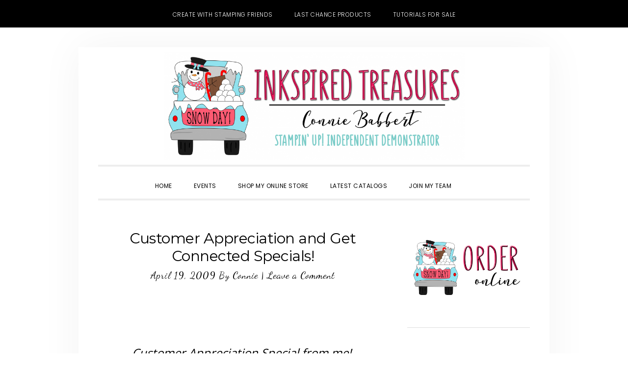

--- FILE ---
content_type: text/html; charset=UTF-8
request_url: https://inkspiredtreasures.com/good-info/customer-appreciation-and-get-connected-specials/
body_size: 20447
content:
<!DOCTYPE html>
<html lang="en-US">
<head >
<meta charset="UTF-8" />
<meta name="viewport" content="width=device-width, initial-scale=1" />
<meta name='robots' content='index, follow, max-image-preview:large, max-snippet:-1, max-video-preview:-1' />

<!-- Social Warfare v4.5.6 https://warfareplugins.com - BEGINNING OF OUTPUT -->
<style>
	@font-face {
		font-family: "sw-icon-font";
		src:url("https://inkspiredtreasures.com/wp-content/plugins/social-warfare/assets/fonts/sw-icon-font.eot?ver=4.5.6");
		src:url("https://inkspiredtreasures.com/wp-content/plugins/social-warfare/assets/fonts/sw-icon-font.eot?ver=4.5.6#iefix") format("embedded-opentype"),
		url("https://inkspiredtreasures.com/wp-content/plugins/social-warfare/assets/fonts/sw-icon-font.woff?ver=4.5.6") format("woff"),
		url("https://inkspiredtreasures.com/wp-content/plugins/social-warfare/assets/fonts/sw-icon-font.ttf?ver=4.5.6") format("truetype"),
		url("https://inkspiredtreasures.com/wp-content/plugins/social-warfare/assets/fonts/sw-icon-font.svg?ver=4.5.6#1445203416") format("svg");
		font-weight: normal;
		font-style: normal;
		font-display:block;
	}
</style>
<!-- Social Warfare v4.5.6 https://warfareplugins.com - END OF OUTPUT -->

<!-- Jetpack Site Verification Tags -->
<meta name="p:domain_verify" content="265052dcc70d8b9947b2df4871a909bc" />

	<!-- This site is optimized with the Yoast SEO plugin v26.7 - https://yoast.com/wordpress/plugins/seo/ -->
	<title>Customer Appreciation and Get Connected Specials! - Inkspired Treasures</title>
	<link rel="canonical" href="https://inkspiredtreasures.com/good-info/customer-appreciation-and-get-connected-specials/" />
	<meta property="og:locale" content="en_US" />
	<meta property="og:type" content="article" />
	<meta property="og:title" content="Customer Appreciation and Get Connected Specials! - Inkspired Treasures" />
	<meta property="og:description" content="&nbsp; Customer Appreciation Special from me!&nbsp; As a special thank you, from NOW thru April 30, if you place a $100 order&nbsp;(before tax &amp; shipping)&nbsp;by phone or email to me,...&nbsp;[Read&nbsp;More]" />
	<meta property="og:url" content="https://inkspiredtreasures.com/good-info/customer-appreciation-and-get-connected-specials/" />
	<meta property="og:site_name" content="Inkspired Treasures" />
	<meta property="article:published_time" content="2009-04-19T14:04:46+00:00" />
	<meta property="article:modified_time" content="2009-04-22T13:26:09+00:00" />
	<meta property="og:image" content="https://inkspiredtreasures.com/wp-content/uploads/2024/01/Valentine-Truck.png" />
	<meta property="og:image:width" content="1313" />
	<meta property="og:image:height" content="1223" />
	<meta property="og:image:type" content="image/png" />
	<meta name="author" content="Connie" />
	<meta name="twitter:card" content="summary_large_image" />
	<meta name="twitter:label1" content="Written by" />
	<meta name="twitter:data1" content="Connie" />
	<meta name="twitter:label2" content="Est. reading time" />
	<meta name="twitter:data2" content="3 minutes" />
	<script type="application/ld+json" class="yoast-schema-graph">{"@context":"https://schema.org","@graph":[{"@type":"Article","@id":"https://inkspiredtreasures.com/good-info/customer-appreciation-and-get-connected-specials/#article","isPartOf":{"@id":"https://inkspiredtreasures.com/good-info/customer-appreciation-and-get-connected-specials/"},"author":{"name":"Connie","@id":"https://inkspiredtreasures.com/#/schema/person/813d5f588cd2306848eea58a18561ddf"},"headline":"Customer Appreciation and Get Connected Specials!","datePublished":"2009-04-19T14:04:46+00:00","dateModified":"2009-04-22T13:26:09+00:00","mainEntityOfPage":{"@id":"https://inkspiredtreasures.com/good-info/customer-appreciation-and-get-connected-specials/"},"wordCount":549,"commentCount":0,"publisher":{"@id":"https://inkspiredtreasures.com/#organization"},"keywords":["Customer Appreciation","Get Connected"],"articleSection":["Good info","Specials"],"inLanguage":"en-US","potentialAction":[{"@type":"CommentAction","name":"Comment","target":["https://inkspiredtreasures.com/good-info/customer-appreciation-and-get-connected-specials/#respond"]}]},{"@type":"WebPage","@id":"https://inkspiredtreasures.com/good-info/customer-appreciation-and-get-connected-specials/","url":"https://inkspiredtreasures.com/good-info/customer-appreciation-and-get-connected-specials/","name":"Customer Appreciation and Get Connected Specials! - Inkspired Treasures","isPartOf":{"@id":"https://inkspiredtreasures.com/#website"},"datePublished":"2009-04-19T14:04:46+00:00","dateModified":"2009-04-22T13:26:09+00:00","breadcrumb":{"@id":"https://inkspiredtreasures.com/good-info/customer-appreciation-and-get-connected-specials/#breadcrumb"},"inLanguage":"en-US","potentialAction":[{"@type":"ReadAction","target":["https://inkspiredtreasures.com/good-info/customer-appreciation-and-get-connected-specials/"]}]},{"@type":"BreadcrumbList","@id":"https://inkspiredtreasures.com/good-info/customer-appreciation-and-get-connected-specials/#breadcrumb","itemListElement":[{"@type":"ListItem","position":1,"name":"Home","item":"https://inkspiredtreasures.com/"},{"@type":"ListItem","position":2,"name":"Customer Appreciation and Get Connected Specials!"}]},{"@type":"WebSite","@id":"https://inkspiredtreasures.com/#website","url":"https://inkspiredtreasures.com/","name":"Inkspired Treasures","description":"Connie Babbert, Stampin Up! Demonstrator","publisher":{"@id":"https://inkspiredtreasures.com/#organization"},"potentialAction":[{"@type":"SearchAction","target":{"@type":"EntryPoint","urlTemplate":"https://inkspiredtreasures.com/?s={search_term_string}"},"query-input":{"@type":"PropertyValueSpecification","valueRequired":true,"valueName":"search_term_string"}}],"inLanguage":"en-US"},{"@type":"Organization","@id":"https://inkspiredtreasures.com/#organization","name":"INKspired Treasures","url":"https://inkspiredtreasures.com/","logo":{"@type":"ImageObject","inLanguage":"en-US","@id":"https://inkspiredtreasures.com/#/schema/logo/image/","url":"https://inkspiredtreasures.com/wp-content/uploads/2024/01/Valentine-Truck.png","contentUrl":"https://inkspiredtreasures.com/wp-content/uploads/2024/01/Valentine-Truck.png","width":1313,"height":1223,"caption":"INKspired Treasures"},"image":{"@id":"https://inkspiredtreasures.com/#/schema/logo/image/"}},{"@type":"Person","@id":"https://inkspiredtreasures.com/#/schema/person/813d5f588cd2306848eea58a18561ddf","name":"Connie","image":{"@type":"ImageObject","inLanguage":"en-US","@id":"https://inkspiredtreasures.com/#/schema/person/image/","url":"https://secure.gravatar.com/avatar/44090fb5f0f9aa8f4f807a876cfb84fec8e5d031b22a6b3e42c740316baccfce?s=96&d=mm&r=g","contentUrl":"https://secure.gravatar.com/avatar/44090fb5f0f9aa8f4f807a876cfb84fec8e5d031b22a6b3e42c740316baccfce?s=96&d=mm&r=g","caption":"Connie"},"description":"I love stamping cards, altering 3D items and making little favors. I've been stamping for over 24 years and just had my 23rd Stampin' Up! anniversary in early May. I love being part of something that sparks my creativity and hear people comment, \"you MADE this?\" I also enjoy sharing that passion with others in my classes! If you live anywhere in the Lewis Center, Delaware, Dublin, Powell, Westerville, Hilliard or surrounding Columbus, Ohio areas, join us! I love to meet new stamping friends. Email me for a current class schedule... I'm adding new classes all the time!"}]}</script>
	<!-- / Yoast SEO plugin. -->


<link rel='dns-prefetch' href='//secure.gravatar.com' />
<link rel='dns-prefetch' href='//stats.wp.com' />
<link rel='dns-prefetch' href='//fonts.googleapis.com' />
<link rel='dns-prefetch' href='//code.ionicframework.com' />
<link rel='dns-prefetch' href='//v0.wordpress.com' />
<link rel="alternate" type="application/rss+xml" title="Inkspired Treasures &raquo; Feed" href="https://inkspiredtreasures.com/feed/" />
<link rel="alternate" type="application/rss+xml" title="Inkspired Treasures &raquo; Comments Feed" href="https://inkspiredtreasures.com/comments/feed/" />
<link rel="alternate" type="text/calendar" title="Inkspired Treasures &raquo; iCal Feed" href="https://inkspiredtreasures.com/events/?ical=1" />
<link rel="alternate" type="application/rss+xml" title="Inkspired Treasures &raquo; Customer Appreciation and Get Connected Specials! Comments Feed" href="https://inkspiredtreasures.com/good-info/customer-appreciation-and-get-connected-specials/feed/" />
<link rel="alternate" title="oEmbed (JSON)" type="application/json+oembed" href="https://inkspiredtreasures.com/wp-json/oembed/1.0/embed?url=https%3A%2F%2Finkspiredtreasures.com%2Fgood-info%2Fcustomer-appreciation-and-get-connected-specials%2F" />
<link rel="alternate" title="oEmbed (XML)" type="text/xml+oembed" href="https://inkspiredtreasures.com/wp-json/oembed/1.0/embed?url=https%3A%2F%2Finkspiredtreasures.com%2Fgood-info%2Fcustomer-appreciation-and-get-connected-specials%2F&#038;format=xml" />
<style id='wp-img-auto-sizes-contain-inline-css' type='text/css'>
img:is([sizes=auto i],[sizes^="auto," i]){contain-intrinsic-size:3000px 1500px}
/*# sourceURL=wp-img-auto-sizes-contain-inline-css */
</style>
<link rel='stylesheet' id='daily-dish-pro-css' href='https://inkspiredtreasures.com/wp-content/themes/Genesis%20Custom%20Child/style.css?ver=2.0.0' type='text/css' media='all' />
<style id='daily-dish-pro-inline-css' type='text/css'>


		a,
		p.entry-meta a:focus,
		p.entry-meta a:hover,
		.breadcrumb a:focus,
		.breadcrumb a:hover,
		.entry-title a:focus,
		.entry-title a:hover,
		.genesis-nav-menu a:focus,
		.genesis-nav-menu a:hover,
		.genesis-nav-menu .current-menu-item > a,
		.nav-primary .genesis-nav-menu .sub-menu a:focus,
		.nav-primary .genesis-nav-menu .sub-menu a:hover,
		.nav-secondary .genesis-nav-menu .sub-menu a:focus,
		.nav-secondary .genesis-nav-menu .sub-menu a:hover,
		.nav-secondary .genesis-nav-menu .sub-menu .current-menu-item > a:focus,
		.nav-secondary .genesis-nav-menu .sub-menu .current-menu-item > a:hover,
		.nav-secondary .genesis-nav-menu a:focus,
		.nav-secondary .genesis-nav-menu a:hover,
		.site-footer a:focus,
		.site-footer a:hover {
			color: #2fa39d;
		}

		@media only screen and ( max-width: 768px ) {
			.genesis-responsive-menu .genesis-nav-menu a:focus,
			.genesis-responsive-menu .genesis-nav-menu a:hover,
			.genesis-responsive-menu .genesis-nav-menu .sub-menu .menu-item a:focus,
			.genesis-responsive-menu .genesis-nav-menu .sub-menu .menu-item a:hover,
			.menu-toggle:focus,
			.menu-toggle:hover,
			.nav-primary .sub-menu-toggle:focus,
			.nav-primary .sub-menu-toggle:hover,
			.sub-menu-toggle:focus,
			.sub-menu-toggle:hover,
			#genesis-mobile-nav-primary:focus,
			#genesis-mobile-nav-primary:hover {
				color: #2fa39d;
			}
		}

		

		button:focus,
		button:hover,
		button.secondary,
		input[type="button"].secondary,
		input[type="button"]:focus,
		input[type="button"]:hover,
		input[type="reset"]:focus,
		input[type="reset"]:hover,
		input[type="reset"].secondary,
		input[type="submit"]:focus,
		input[type="submit"]:hover,
		input[type="submit"].secondary,
		.archive-pagination li a:focus,
		.archive-pagination li a:hover,
		.archive-pagination .active a,
		.button:focus,
		.button:hover,
		.button.secondary,
		.entry-content .button:focus,
		.entry-content .button:hover,
		.enews-widget input[type="submit"]:focus,
		.enews-widget input[type="submit"]:hover {
			background-color: #2fa39d;
			color: #333333;
		}

		.nav-primary .genesis-nav-menu .sub-menu a:focus,
		.nav-primary .genesis-nav-menu .sub-menu a:hover,
		.nav-primary .genesis-nav-menu .sub-menu .current-menu-item > a:focus,
		.nav-primary .genesis-nav-menu .sub-menu .current-menu-item > a:hover,
		.nav-secondary .genesis-nav-menu a:focus,
		.nav-secondary .genesis-nav-menu a:hover,
		.nav-secondary .genesis-nav-menu .current-menu-item > a,
		.nav-secondary .genesis-nav-menu .sub-menu .current-menu-item > a:focus,
		.nav-secondary .genesis-nav-menu .sub-menu .current-menu-item > a:hover {
			color: #2fa39d;
		}

		@media only screen and ( max-width: 768px ) {
			.nav-secondary.genesis-responsive-menu .genesis-nav-menu .sub-menu .menu-item a:focus,
			.nav-secondary.genesis-responsive-menu .genesis-nav-menu .sub-menu .menu-item a:hover,
			.nav-secondary .sub-menu-toggle:focus,
			.nav-secondary .sub-menu-toggle:hover,
			#genesis-mobile-nav-secondary:focus,
			#genesis-mobile-nav-secondary:hover {
				color: #2fa39d;
			}
		}
		
/*# sourceURL=daily-dish-pro-inline-css */
</style>
<style id='wp-emoji-styles-inline-css' type='text/css'>

	img.wp-smiley, img.emoji {
		display: inline !important;
		border: none !important;
		box-shadow: none !important;
		height: 1em !important;
		width: 1em !important;
		margin: 0 0.07em !important;
		vertical-align: -0.1em !important;
		background: none !important;
		padding: 0 !important;
	}
/*# sourceURL=wp-emoji-styles-inline-css */
</style>
<link rel='stylesheet' id='wp-block-library-css' href='https://inkspiredtreasures.com/wp-includes/css/dist/block-library/style.min.css?ver=6.9' type='text/css' media='all' />
<style id='global-styles-inline-css' type='text/css'>
:root{--wp--preset--aspect-ratio--square: 1;--wp--preset--aspect-ratio--4-3: 4/3;--wp--preset--aspect-ratio--3-4: 3/4;--wp--preset--aspect-ratio--3-2: 3/2;--wp--preset--aspect-ratio--2-3: 2/3;--wp--preset--aspect-ratio--16-9: 16/9;--wp--preset--aspect-ratio--9-16: 9/16;--wp--preset--color--black: #000000;--wp--preset--color--cyan-bluish-gray: #abb8c3;--wp--preset--color--white: #ffffff;--wp--preset--color--pale-pink: #f78da7;--wp--preset--color--vivid-red: #cf2e2e;--wp--preset--color--luminous-vivid-orange: #ff6900;--wp--preset--color--luminous-vivid-amber: #fcb900;--wp--preset--color--light-green-cyan: #7bdcb5;--wp--preset--color--vivid-green-cyan: #00d084;--wp--preset--color--pale-cyan-blue: #8ed1fc;--wp--preset--color--vivid-cyan-blue: #0693e3;--wp--preset--color--vivid-purple: #9b51e0;--wp--preset--gradient--vivid-cyan-blue-to-vivid-purple: linear-gradient(135deg,rgb(6,147,227) 0%,rgb(155,81,224) 100%);--wp--preset--gradient--light-green-cyan-to-vivid-green-cyan: linear-gradient(135deg,rgb(122,220,180) 0%,rgb(0,208,130) 100%);--wp--preset--gradient--luminous-vivid-amber-to-luminous-vivid-orange: linear-gradient(135deg,rgb(252,185,0) 0%,rgb(255,105,0) 100%);--wp--preset--gradient--luminous-vivid-orange-to-vivid-red: linear-gradient(135deg,rgb(255,105,0) 0%,rgb(207,46,46) 100%);--wp--preset--gradient--very-light-gray-to-cyan-bluish-gray: linear-gradient(135deg,rgb(238,238,238) 0%,rgb(169,184,195) 100%);--wp--preset--gradient--cool-to-warm-spectrum: linear-gradient(135deg,rgb(74,234,220) 0%,rgb(151,120,209) 20%,rgb(207,42,186) 40%,rgb(238,44,130) 60%,rgb(251,105,98) 80%,rgb(254,248,76) 100%);--wp--preset--gradient--blush-light-purple: linear-gradient(135deg,rgb(255,206,236) 0%,rgb(152,150,240) 100%);--wp--preset--gradient--blush-bordeaux: linear-gradient(135deg,rgb(254,205,165) 0%,rgb(254,45,45) 50%,rgb(107,0,62) 100%);--wp--preset--gradient--luminous-dusk: linear-gradient(135deg,rgb(255,203,112) 0%,rgb(199,81,192) 50%,rgb(65,88,208) 100%);--wp--preset--gradient--pale-ocean: linear-gradient(135deg,rgb(255,245,203) 0%,rgb(182,227,212) 50%,rgb(51,167,181) 100%);--wp--preset--gradient--electric-grass: linear-gradient(135deg,rgb(202,248,128) 0%,rgb(113,206,126) 100%);--wp--preset--gradient--midnight: linear-gradient(135deg,rgb(2,3,129) 0%,rgb(40,116,252) 100%);--wp--preset--font-size--small: 13px;--wp--preset--font-size--medium: 20px;--wp--preset--font-size--large: 36px;--wp--preset--font-size--x-large: 42px;--wp--preset--spacing--20: 0.44rem;--wp--preset--spacing--30: 0.67rem;--wp--preset--spacing--40: 1rem;--wp--preset--spacing--50: 1.5rem;--wp--preset--spacing--60: 2.25rem;--wp--preset--spacing--70: 3.38rem;--wp--preset--spacing--80: 5.06rem;--wp--preset--shadow--natural: 6px 6px 9px rgba(0, 0, 0, 0.2);--wp--preset--shadow--deep: 12px 12px 50px rgba(0, 0, 0, 0.4);--wp--preset--shadow--sharp: 6px 6px 0px rgba(0, 0, 0, 0.2);--wp--preset--shadow--outlined: 6px 6px 0px -3px rgb(255, 255, 255), 6px 6px rgb(0, 0, 0);--wp--preset--shadow--crisp: 6px 6px 0px rgb(0, 0, 0);}:where(.is-layout-flex){gap: 0.5em;}:where(.is-layout-grid){gap: 0.5em;}body .is-layout-flex{display: flex;}.is-layout-flex{flex-wrap: wrap;align-items: center;}.is-layout-flex > :is(*, div){margin: 0;}body .is-layout-grid{display: grid;}.is-layout-grid > :is(*, div){margin: 0;}:where(.wp-block-columns.is-layout-flex){gap: 2em;}:where(.wp-block-columns.is-layout-grid){gap: 2em;}:where(.wp-block-post-template.is-layout-flex){gap: 1.25em;}:where(.wp-block-post-template.is-layout-grid){gap: 1.25em;}.has-black-color{color: var(--wp--preset--color--black) !important;}.has-cyan-bluish-gray-color{color: var(--wp--preset--color--cyan-bluish-gray) !important;}.has-white-color{color: var(--wp--preset--color--white) !important;}.has-pale-pink-color{color: var(--wp--preset--color--pale-pink) !important;}.has-vivid-red-color{color: var(--wp--preset--color--vivid-red) !important;}.has-luminous-vivid-orange-color{color: var(--wp--preset--color--luminous-vivid-orange) !important;}.has-luminous-vivid-amber-color{color: var(--wp--preset--color--luminous-vivid-amber) !important;}.has-light-green-cyan-color{color: var(--wp--preset--color--light-green-cyan) !important;}.has-vivid-green-cyan-color{color: var(--wp--preset--color--vivid-green-cyan) !important;}.has-pale-cyan-blue-color{color: var(--wp--preset--color--pale-cyan-blue) !important;}.has-vivid-cyan-blue-color{color: var(--wp--preset--color--vivid-cyan-blue) !important;}.has-vivid-purple-color{color: var(--wp--preset--color--vivid-purple) !important;}.has-black-background-color{background-color: var(--wp--preset--color--black) !important;}.has-cyan-bluish-gray-background-color{background-color: var(--wp--preset--color--cyan-bluish-gray) !important;}.has-white-background-color{background-color: var(--wp--preset--color--white) !important;}.has-pale-pink-background-color{background-color: var(--wp--preset--color--pale-pink) !important;}.has-vivid-red-background-color{background-color: var(--wp--preset--color--vivid-red) !important;}.has-luminous-vivid-orange-background-color{background-color: var(--wp--preset--color--luminous-vivid-orange) !important;}.has-luminous-vivid-amber-background-color{background-color: var(--wp--preset--color--luminous-vivid-amber) !important;}.has-light-green-cyan-background-color{background-color: var(--wp--preset--color--light-green-cyan) !important;}.has-vivid-green-cyan-background-color{background-color: var(--wp--preset--color--vivid-green-cyan) !important;}.has-pale-cyan-blue-background-color{background-color: var(--wp--preset--color--pale-cyan-blue) !important;}.has-vivid-cyan-blue-background-color{background-color: var(--wp--preset--color--vivid-cyan-blue) !important;}.has-vivid-purple-background-color{background-color: var(--wp--preset--color--vivid-purple) !important;}.has-black-border-color{border-color: var(--wp--preset--color--black) !important;}.has-cyan-bluish-gray-border-color{border-color: var(--wp--preset--color--cyan-bluish-gray) !important;}.has-white-border-color{border-color: var(--wp--preset--color--white) !important;}.has-pale-pink-border-color{border-color: var(--wp--preset--color--pale-pink) !important;}.has-vivid-red-border-color{border-color: var(--wp--preset--color--vivid-red) !important;}.has-luminous-vivid-orange-border-color{border-color: var(--wp--preset--color--luminous-vivid-orange) !important;}.has-luminous-vivid-amber-border-color{border-color: var(--wp--preset--color--luminous-vivid-amber) !important;}.has-light-green-cyan-border-color{border-color: var(--wp--preset--color--light-green-cyan) !important;}.has-vivid-green-cyan-border-color{border-color: var(--wp--preset--color--vivid-green-cyan) !important;}.has-pale-cyan-blue-border-color{border-color: var(--wp--preset--color--pale-cyan-blue) !important;}.has-vivid-cyan-blue-border-color{border-color: var(--wp--preset--color--vivid-cyan-blue) !important;}.has-vivid-purple-border-color{border-color: var(--wp--preset--color--vivid-purple) !important;}.has-vivid-cyan-blue-to-vivid-purple-gradient-background{background: var(--wp--preset--gradient--vivid-cyan-blue-to-vivid-purple) !important;}.has-light-green-cyan-to-vivid-green-cyan-gradient-background{background: var(--wp--preset--gradient--light-green-cyan-to-vivid-green-cyan) !important;}.has-luminous-vivid-amber-to-luminous-vivid-orange-gradient-background{background: var(--wp--preset--gradient--luminous-vivid-amber-to-luminous-vivid-orange) !important;}.has-luminous-vivid-orange-to-vivid-red-gradient-background{background: var(--wp--preset--gradient--luminous-vivid-orange-to-vivid-red) !important;}.has-very-light-gray-to-cyan-bluish-gray-gradient-background{background: var(--wp--preset--gradient--very-light-gray-to-cyan-bluish-gray) !important;}.has-cool-to-warm-spectrum-gradient-background{background: var(--wp--preset--gradient--cool-to-warm-spectrum) !important;}.has-blush-light-purple-gradient-background{background: var(--wp--preset--gradient--blush-light-purple) !important;}.has-blush-bordeaux-gradient-background{background: var(--wp--preset--gradient--blush-bordeaux) !important;}.has-luminous-dusk-gradient-background{background: var(--wp--preset--gradient--luminous-dusk) !important;}.has-pale-ocean-gradient-background{background: var(--wp--preset--gradient--pale-ocean) !important;}.has-electric-grass-gradient-background{background: var(--wp--preset--gradient--electric-grass) !important;}.has-midnight-gradient-background{background: var(--wp--preset--gradient--midnight) !important;}.has-small-font-size{font-size: var(--wp--preset--font-size--small) !important;}.has-medium-font-size{font-size: var(--wp--preset--font-size--medium) !important;}.has-large-font-size{font-size: var(--wp--preset--font-size--large) !important;}.has-x-large-font-size{font-size: var(--wp--preset--font-size--x-large) !important;}
/*# sourceURL=global-styles-inline-css */
</style>

<style id='classic-theme-styles-inline-css' type='text/css'>
/*! This file is auto-generated */
.wp-block-button__link{color:#fff;background-color:#32373c;border-radius:9999px;box-shadow:none;text-decoration:none;padding:calc(.667em + 2px) calc(1.333em + 2px);font-size:1.125em}.wp-block-file__button{background:#32373c;color:#fff;text-decoration:none}
/*# sourceURL=/wp-includes/css/classic-themes.min.css */
</style>
<link rel='stylesheet' id='rtec_styles-css' href='https://inkspiredtreasures.com/wp-content/plugins/registrations-for-the-events-calendar/css/rtec-styles.css?ver=2.13.9' type='text/css' media='all' />
<link rel='stylesheet' id='social_warfare-css' href='https://inkspiredtreasures.com/wp-content/plugins/social-warfare/assets/css/style.min.css?ver=4.5.6' type='text/css' media='all' />
<link rel='stylesheet' id='daily-dish-google-fonts-css' href='//fonts.googleapis.com/css?family=Cormorant%3A400%2C400i%2C700%2C700i%7CPoppins%3A300%2C400%2C500%2C700&#038;ver=2.0.0' type='text/css' media='all' />
<link rel='stylesheet' id='daily-dish-ionicons-css' href='//code.ionicframework.com/ionicons/2.0.1/css/ionicons.min.css?ver=2.0.0' type='text/css' media='all' />
<link rel='stylesheet' id='boxzilla-css' href='https://inkspiredtreasures.com/wp-content/plugins/boxzilla/assets/css/styles.css?ver=3.4.5' type='text/css' media='all' />
<script type="text/javascript" src="https://inkspiredtreasures.com/wp-includes/js/jquery/jquery.min.js?ver=3.7.1" id="jquery-core-js"></script>
<script type="text/javascript" src="https://inkspiredtreasures.com/wp-includes/js/jquery/jquery-migrate.min.js?ver=3.4.1" id="jquery-migrate-js"></script>
<link rel="https://api.w.org/" href="https://inkspiredtreasures.com/wp-json/" /><link rel="alternate" title="JSON" type="application/json" href="https://inkspiredtreasures.com/wp-json/wp/v2/posts/1810" /><link rel="EditURI" type="application/rsd+xml" title="RSD" href="https://inkspiredtreasures.com/xmlrpc.php?rsd" />
<meta name="generator" content="WordPress 6.9" />
<link rel='shortlink' href='https://wp.me/pghX8-tc' />
<meta name="tec-api-version" content="v1"><meta name="tec-api-origin" content="https://inkspiredtreasures.com"><link rel="alternate" href="https://inkspiredtreasures.com/wp-json/tribe/events/v1/" />	<style>img#wpstats{display:none}</style>
		<link rel="pingback" href="https://inkspiredtreasures.com/xmlrpc.php" />
<style type="text/css">.site-title a { background: url(https://inkspiredtreasures.com/wp-content/uploads/2020/12/cropped-Banner.png) no-repeat !important; }</style>
<script>(()=>{var o=[],i={};["on","off","toggle","show"].forEach((l=>{i[l]=function(){o.push([l,arguments])}})),window.Boxzilla=i,window.boxzilla_queue=o})();</script><link rel="icon" href="https://inkspiredtreasures.com/wp-content/uploads/2025/12/cropped-SnowDayTruck-girl-scaled-1-32x32.png" sizes="32x32" />
<link rel="icon" href="https://inkspiredtreasures.com/wp-content/uploads/2025/12/cropped-SnowDayTruck-girl-scaled-1-192x192.png" sizes="192x192" />
<link rel="apple-touch-icon" href="https://inkspiredtreasures.com/wp-content/uploads/2025/12/cropped-SnowDayTruck-girl-scaled-1-180x180.png" />
<meta name="msapplication-TileImage" content="https://inkspiredtreasures.com/wp-content/uploads/2025/12/cropped-SnowDayTruck-girl-scaled-1-270x270.png" />
</head>
<body class="wp-singular post-template-default single single-post postid-1810 single-format-standard wp-theme-genesis wp-child-theme-GenesisCustomChild tribe-no-js page-template-genesis-child custom-header header-image header-full-width content-sidebar genesis-breadcrumbs-hidden genesis-footer-widgets-hidden"><nav class="nav-secondary" aria-label="Secondary"><div class="wrap"><ul id="menu-top-menu" class="menu genesis-nav-menu menu-secondary js-superfish"><li id="menu-item-22992" class="menu-item menu-item-type-custom menu-item-object-custom menu-item-22992"><a target="_blank" href="http://www.createwithstampingfriends.com"><span >Create with Stamping Friends</span></a></li>
<li id="menu-item-22668" class="menu-item menu-item-type-custom menu-item-object-custom menu-item-22668"><a target="_blank" href="https://www.stampinup.com/categories/sales-specials/clearance?demoid=48458"><span >Last Chance Products</span></a></li>
<li id="menu-item-22993" class="menu-item menu-item-type-custom menu-item-object-custom menu-item-22993"><a target="_blank" href="https://createwithstampingfriends.com/collections-for-sale/"><span >Tutorials for Sale</span></a></li>
</ul></div></nav><div class="site-container"><ul class="genesis-skip-link"><li><a href="#genesis-nav-primary" class="screen-reader-shortcut"> Skip to primary navigation</a></li><li><a href="#genesis-content" class="screen-reader-shortcut"> Skip to main content</a></li><li><a href="#genesis-sidebar-primary" class="screen-reader-shortcut"> Skip to primary sidebar</a></li></ul><header class="site-header"><div class="wrap"><div class="title-area"><p class="site-title"><a href="https://inkspiredtreasures.com/">Inkspired Treasures</a></p><p class="site-description">Connie Babbert, Stampin Up! Demonstrator</p></div></div></header><div class="menu-wrap"><nav class="nav-primary" aria-label="Main" id="genesis-nav-primary"><div class="wrap"><ul id="menu-navigation-menu" class="menu genesis-nav-menu menu-primary js-superfish"><li id="menu-item-22638" class="menu-item menu-item-type-custom menu-item-object-custom menu-item-home menu-item-22638"><a href="http://inkspiredtreasures.com/"><span >Home</span></a></li>
<li id="menu-item-22673" class="menu-item menu-item-type-custom menu-item-object-custom menu-item-22673"><a target="_blank" href="https://iluvstamping.stampinup.net/#pwp_published_events_widget_section"><span >Events</span></a></li>
<li id="menu-item-22640" class="menu-item menu-item-type-custom menu-item-object-custom menu-item-22640"><a target="_blank" href="http://www.stampinup.com?demoid=48458"><span >Shop My Online Store</span></a></li>
<li id="menu-item-22641" class="menu-item menu-item-type-custom menu-item-object-custom menu-item-22641"><a target="_blank" href="https://www.stampinup.com/catalogs/digital-catalogues?demoid=48458"><span >Latest Catalogs</span></a></li>
<li id="menu-item-22643" class="menu-item menu-item-type-custom menu-item-object-custom menu-item-has-children menu-item-22643"><a target="_blank" href="https://iluvstamping.stampinup.net/join_now"><span >Join My Team</span></a>
<ul class="sub-menu">
	<li id="menu-item-22644" class="menu-item menu-item-type-custom menu-item-object-custom menu-item-22644"><a target="_blank" href="https://ida.stampinup.com/?demoid=48458"><span >Sign Up!</span></a></li>
</ul>
</li>
<li class="menu-item"><a href="#header-search-wrap" aria-controls="header-search-wrap" aria-expanded="false" role="button" class="toggle-header-search"><span class="screen-reader-text">Show Search</span><span class="ionicons ion-ios-search"></span></a></li></ul></div></nav><div id="header-search-wrap" class="header-search-wrap"><form class="search-form" method="get" action="https://inkspiredtreasures.com/" role="search"><label class="search-form-label screen-reader-text" for="searchform-1">Search this website</label><input class="search-form-input" type="search" name="s" id="searchform-1" placeholder="Search this website"><input class="search-form-submit" type="submit" value="Search"><meta content="https://inkspiredtreasures.com/?s={s}"></form> <a href="#" role="button" aria-expanded="false" aria-controls="header-search-wrap" class="toggle-header-search close"><span class="screen-reader-text">Hide Search</span><span class="ionicons ion-ios-close-empty"></span></a></div></div><div class="site-inner"><div class="content-sidebar-wrap"><main class="content" id="genesis-content"><article class="post-1810 post type-post status-publish format-standard category-good-info category-specials tag-customer-appreciation tag-get-connected entry" aria-label="Customer Appreciation and Get Connected Specials!"><header class="entry-header"><h1 class="entry-title">Customer Appreciation and Get Connected Specials!</h1>
<p class="entry-meta"><time class="entry-time">April 19, 2009</time> By <span class="entry-author"><a href="https://inkspiredtreasures.com/author/connie/" class="entry-author-link" rel="author"><span class="entry-author-name">Connie</span></a></span>  |   <span class="entry-comments-link"><a href="https://inkspiredtreasures.com/good-info/customer-appreciation-and-get-connected-specials/#respond">Leave a Comment</a></span> </p></header><div class="entry-content"><p>&nbsp;</p>
<p style="text-align: center"><span style="font-size: x-large"><span><em><span>Customer Appreciation Special from me!&nbsp;</span></em></span></span><span style="font-size: large"><em><span> </span></em></span></p>
<p><em><span style="font-size: medium"><input type="image" height="150" hspace="3" width="293" src="https://inkspiredtreasures.com/wp-content/uploads/Oval%20All.jpg" align="left" vspace="7" />As a <span style="color: #ff00ff">special thank you</span>, from NOW thru April 30, if you place a <span style="color: #ff00ff">$100 order&nbsp;</span>(before tax &amp; shipping)&nbsp;by phone or </span></em><span style="font-size: medium"><a href="javascript:location.href='mailto:'+String.fromCharCode(105,108,117,118,115,116,97,109,112,105,110,103,64,99,111,108,117,109,98,117,115,46,114,114,46,99,111,109)+'?'"><em>email </em></a></span><em><span style="font-size: medium">to me, I&#8217;ll add&nbsp;the Oval All stamp set in the Occasions Mini FREE to your order!&nbsp; That&#8217;s a <span style="color: #ff00ff">$19.90 value for&nbsp;FREE </span>with your $100 phone or email&nbsp;order!&nbsp; (<span style="font-size: x-small">Payment required by Credit Card or Paypal**.)&nbsp; </span>This cute stamp set fits the new Scallop Oval Punch perfectly!&nbsp; This special is only offered by me (Connie&nbsp;Babbert)&nbsp;until April 30 @ 9:00 PM&nbsp;in appreciation for helping me earn my sales goal for the Stampin&#8217; Up! fiscal year&#8230;I&#8217;m VERY close and you can HELP!&nbsp; </span><span style="font-size: small"><span><span>US customers only.&nbsp; Please call between 9 AM and 9 PM Eastern time.</span></span></span></em></p>
<p><em><span style="font-size: medium"><span style="color: #339966"><span style="font-size: medium"><span style="color: #ff0000">Edit to add:&nbsp; Some of you have asked if a smaller order would help&#8230;of course!&nbsp; I take ANY orders small or large!&nbsp; So here is a little incentive for those orders, too!&nbsp; For any <span style="color: #ff00ff">$50 order (before tax &amp; shipping) </span>placed by phone or email to me by April 30, I will add your choice of a package of Designer Brads or Designer Hardware on page 175 (value up to $8.15).&nbsp; Same rules as above apply!</span></span></span></span></em></p>
<p><em><span style="font-size: medium"><span style="color: #339966"><span style="font-size: medium"><span style="font-size: medium"><span style="color: #339966"><span style="font-size: medium"><input type="image" height="225" hspace="3" width="180" src="https://inkspiredtreasures.com/wp-content/uploads/Hand%20Drawn%20Bundle.jpg" align="left" vspace="7" /></span></span></span>In addition, b</span>e the order that pushes me over my sales goal <span style="font-size: small">(determined by email/voice mail or phone call time)</span> and get the Level 3 Hostess Set, Hand Drawn Bundle (page 23) FREE!</span>&nbsp; And don&#8217;t forget, you can bump&nbsp;up to a $150 order and YOU get the hostess benefits!&nbsp; </span></em></p>
<p><em><span style="font-size: medium">All this is in addition to the Get Connected Promotion described below!</span><br />
</em><br />
&nbsp;&nbsp;</p>
<p>Time is running out for Stampin&#8217; Up!&#8217;s&nbsp;<a href="http://www.stampinpretty.com/get-connected-promotion.html">Get Connected Promotion</a>.&nbsp; &quot;Get Connected&quot; reminds us to stay in touch with those that matter most.&nbsp; Your handmade creations can be a wonderful expression of love and gratitude, without spending a lot of money.Here&#8217;s&nbsp;the details on the Get Connected promotion&nbsp;(<strong>Now thru April 30</strong>):&nbsp;<input type="image" height="349" hspace="3" width="280" src="https://inkspiredtreasures.com/wp-content/uploads/Get%20Connected%204.jpg" align="left" vspace="7" longdesc="undefined" /></p>
<ul>
<li>Spend $40 on<em> Occasions Mini Catalog</em> products and choose any one item from the &quot;Under $10&quot; page (p. 208) in the <em>Spring-Summer 2009 Idea Book &amp; Catalog</em> for <strong>free</strong>.</li>
<li>Hostess Bonus:&nbsp; Place an order of $150 or more (any current Stampin&#8217; Up! Products) and choose any one item from the &quot;Under $10&quot; page (p. 208) in the <em>Spring-Summer 2009 Idea Book &amp; Catalog</em> for <strong>free</strong>. For every $150 spent, you will receive another &quot;Under $10&quot; item.&nbsp; This is in addition to everyday <span style="color: #339966"><strong><span>Hostess Benefits.</span></strong></span><strong><span style="color: #ff0000"> </span></strong></li>
<li>&nbsp;</li>
<li>The Stampin&#8217; Up! Occasions Mini is available for download on my left side bar.&nbsp;<br />
    &nbsp;</li>
</ul>
<p><em><span style="font-size: 17px; font-family: Arial"><font face="Georgia">If you email your order I need the following:&nbsp; Your name, shipping address, phone number, credit&nbsp; card number, name as it appears on your credit card &amp; exp. date. For your orders I need the item name, item number and don&#8217;t forget to tell me your free Get Connected item and hostess&nbsp;selections if your order is more than $150!&nbsp; I can also send a Paypal invoice to you if you&#8217;d prefer.</font></span></em></p>
<p><em><span style="font-size: 17px; font-family: Arial"><font face="Georgia">Confused?&nbsp; Just call (see phone number under my photo)&nbsp;or email me and I&#8217;ll be happy to help you out!</font></span></em></p>
<p>&nbsp;</p>
<div class="swp_social_panel swp_horizontal_panel swp_flat_fresh  swp_default_full_color swp_individual_full_color swp_other_full_color scale-100  scale-" data-min-width="1100" data-float-color="#ffffff" data-float="none" data-float-mobile="none" data-transition="slide" data-post-id="1810" ><div class="nc_tweetContainer swp_share_button swp_pinterest" data-network="pinterest"><a rel="nofollow noreferrer noopener" class="nc_tweet swp_share_link noPop" href="https://pinterest.com/pin/create/button/?url=https%3A%2F%2Finkspiredtreasures.com%2Fgood-info%2Fcustomer-appreciation-and-get-connected-specials%2F" onClick="event.preventDefault(); 
							var e=document.createElement('script');
							e.setAttribute('type','text/javascript');
							e.setAttribute('charset','UTF-8');
							e.setAttribute('src','//assets.pinterest.com/js/pinmarklet.js?r='+Math.random()*99999999);
							document.body.appendChild(e);
						" ><span class="swp_count swp_hide"><span class="iconFiller"><span class="spaceManWilly"><i class="sw swp_pinterest_icon"></i><span class="swp_share">Pin</span></span></span></span></a></div><div class="nc_tweetContainer swp_share_button swp_facebook" data-network="facebook"><a class="nc_tweet swp_share_link" rel="nofollow noreferrer noopener" target="_blank" href="https://www.facebook.com/share.php?u=https%3A%2F%2Finkspiredtreasures.com%2Fgood-info%2Fcustomer-appreciation-and-get-connected-specials%2F" data-link="https://www.facebook.com/share.php?u=https%3A%2F%2Finkspiredtreasures.com%2Fgood-info%2Fcustomer-appreciation-and-get-connected-specials%2F"><span class="swp_count swp_hide"><span class="iconFiller"><span class="spaceManWilly"><i class="sw swp_facebook_icon"></i><span class="swp_share">Share</span></span></span></span></a></div><div class="nc_tweetContainer swp_share_button swp_linkedin" data-network="linkedin"><a class="nc_tweet swp_share_link" rel="nofollow noreferrer noopener" target="_blank" href="https://www.linkedin.com/cws/share?url=https%3A%2F%2Finkspiredtreasures.com%2Fgood-info%2Fcustomer-appreciation-and-get-connected-specials%2F" data-link="https://www.linkedin.com/cws/share?url=https%3A%2F%2Finkspiredtreasures.com%2Fgood-info%2Fcustomer-appreciation-and-get-connected-specials%2F"><span class="swp_count swp_hide"><span class="iconFiller"><span class="spaceManWilly"><i class="sw swp_linkedin_icon"></i><span class="swp_share">Share</span></span></span></span></a></div><div class="nc_tweetContainer swp_share_button swp_twitter" data-network="twitter"><a class="nc_tweet swp_share_link" rel="nofollow noreferrer noopener" target="_blank" href="https://twitter.com/intent/tweet?text=Customer+Appreciation+and+Get+Connected+Specials%21&url=https%3A%2F%2Finkspiredtreasures.com%2Fgood-info%2Fcustomer-appreciation-and-get-connected-specials%2F" data-link="https://twitter.com/intent/tweet?text=Customer+Appreciation+and+Get+Connected+Specials%21&url=https%3A%2F%2Finkspiredtreasures.com%2Fgood-info%2Fcustomer-appreciation-and-get-connected-specials%2F"><span class="swp_count swp_hide"><span class="iconFiller"><span class="spaceManWilly"><i class="sw swp_twitter_icon"></i><span class="swp_share">Tweet</span></span></span></span></a></div><div class="nc_tweetContainer swp_share_button total_shares total_sharesalt" ><span class="swp_count ">0 <span class="swp_label">Shares</span></span></div></div><div class="swp-content-locator"></div><!--<rdf:RDF xmlns:rdf="http://www.w3.org/1999/02/22-rdf-syntax-ns#"
			xmlns:dc="http://purl.org/dc/elements/1.1/"
			xmlns:trackback="http://madskills.com/public/xml/rss/module/trackback/">
		<rdf:Description rdf:about="https://inkspiredtreasures.com/good-info/customer-appreciation-and-get-connected-specials/"
    dc:identifier="https://inkspiredtreasures.com/good-info/customer-appreciation-and-get-connected-specials/"
    dc:title="Customer Appreciation and Get Connected Specials!"
    trackback:ping="https://inkspiredtreasures.com/good-info/customer-appreciation-and-get-connected-specials/trackback/" />
</rdf:RDF>-->
</div><footer class="entry-footer"><p class="entry-meta"><span class="entry-categories">Filed Under: <a href="https://inkspiredtreasures.com/category/good-info/" rel="category tag">Good info</a>, <a href="https://inkspiredtreasures.com/category/specials/" rel="category tag">Specials</a></span> <span class="entry-tags">Tagged With: <a href="https://inkspiredtreasures.com/tag/customer-appreciation/" rel="tag">Customer Appreciation</a>, <a href="https://inkspiredtreasures.com/tag/get-connected/" rel="tag">Get Connected</a></span></p></footer></article><div class="after-entry widget-area"><section id="user-profile-2" class="widget user-profile"><div class="widget-wrap"><p><span class="alignleft"><img alt='' src='https://secure.gravatar.com/avatar/44090fb5f0f9aa8f4f807a876cfb84fec8e5d031b22a6b3e42c740316baccfce?s=125&#038;d=mm&#038;r=g' srcset='https://secure.gravatar.com/avatar/44090fb5f0f9aa8f4f807a876cfb84fec8e5d031b22a6b3e42c740316baccfce?s=250&#038;d=mm&#038;r=g 2x' class='avatar avatar-125 photo' height='125' width='125' decoding='async'/></span>I love stamping cards, altering 3D items and making little favors.  I've been stamping for over 24 years and just had my 23rd Stampin' Up! anniversary in early May.  I love being part of something that sparks my creativity and hear people comment, "you MADE this?"  I also enjoy sharing that passion with others in my classes!  If you live anywhere in the Lewis Center, Delaware, Dublin, Powell, Westerville, Hilliard or surrounding Columbus, Ohio areas, join us!  I love to meet new stamping friends.  Email me for a current class schedule... I'm adding new classes all the time!</p>
</div></section>
</div><h2 class="screen-reader-text">Reader Interactions</h2>	<div id="respond" class="comment-respond">
		<h3 id="reply-title" class="comment-reply-title">Leave a Reply</h3><form action="https://inkspiredtreasures.com/wp-comments-post.php" method="post" id="commentform" class="comment-form"><p class="comment-notes"><span id="email-notes">Your email address will not be published.</span> <span class="required-field-message">Required fields are marked <span class="required">*</span></span></p><p class="comment-form-comment"><label for="comment">Comment <span class="required">*</span></label> <textarea autocomplete="new-password"  id="e16dd2ce44"  name="e16dd2ce44"   cols="45" rows="8" maxlength="65525" required></textarea><textarea id="comment" aria-label="hp-comment" aria-hidden="true" name="comment" autocomplete="new-password" style="padding:0 !important;clip:rect(1px, 1px, 1px, 1px) !important;position:absolute !important;white-space:nowrap !important;height:1px !important;width:1px !important;overflow:hidden !important;" tabindex="-1"></textarea><script data-noptimize>document.getElementById("comment").setAttribute( "id", "a4c61f80d2a0c5df1e186aa14b6e3b71" );document.getElementById("e16dd2ce44").setAttribute( "id", "comment" );</script></p><p class="comment-form-author"><label for="author">Name <span class="required">*</span></label> <input id="author" name="author" type="text" value="" size="30" maxlength="245" autocomplete="name" required /></p>
<p class="comment-form-email"><label for="email">Email <span class="required">*</span></label> <input id="email" name="email" type="email" value="" size="30" maxlength="100" aria-describedby="email-notes" autocomplete="email" required /></p>
<p class="comment-form-url"><label for="url">Website</label> <input id="url" name="url" type="url" value="" size="30" maxlength="200" autocomplete="url" /></p>
<p class="comment-subscription-form"><input type="checkbox" name="subscribe_comments" id="subscribe_comments" value="subscribe" style="width: auto; -moz-appearance: checkbox; -webkit-appearance: checkbox;" /> <label class="subscribe-label" id="subscribe-label" for="subscribe_comments">Notify me of follow-up comments by email.</label></p><p class="comment-subscription-form"><input type="checkbox" name="subscribe_blog" id="subscribe_blog" value="subscribe" style="width: auto; -moz-appearance: checkbox; -webkit-appearance: checkbox;" /> <label class="subscribe-label" id="subscribe-blog-label" for="subscribe_blog">Notify me of new posts by email.</label></p><p class="form-submit"><input name="submit" type="submit" id="submit" class="submit" value="Post Comment" /> <input type='hidden' name='comment_post_ID' value='1810' id='comment_post_ID' />
<input type='hidden' name='comment_parent' id='comment_parent' value='0' />
</p></form>	</div><!-- #respond -->
	</main><aside class="sidebar sidebar-primary widget-area" role="complementary" aria-label="Primary Sidebar" id="genesis-sidebar-primary"><h2 class="genesis-sidebar-title screen-reader-text">Primary Sidebar</h2><section id="text-451898295" class="widget widget_text"><div class="widget-wrap">			<div class="textwidget"><p><center><a href="https://www.stampinup.com/?demoid=48458"><img loading="lazy" decoding="async" class="aligncenter wp-image-37804 size-full" src="https://inkspiredtreasures.com/wp-content/uploads/2025/12/Order-Online-1.png" alt="" width="948" height="586" srcset="https://inkspiredtreasures.com/wp-content/uploads/2025/12/Order-Online-1.png 948w, https://inkspiredtreasures.com/wp-content/uploads/2025/12/Order-Online-1-300x185.png 300w, https://inkspiredtreasures.com/wp-content/uploads/2025/12/Order-Online-1-768x475.png 768w" sizes="auto, (max-width: 948px) 100vw, 948px" /></a></center></p>
<h1 style="text-align: center;"></h1>
<hr />
<p>&nbsp;</p>
</div>
		</div></section>
<section id="text-451898315" class="widget widget_text"><div class="widget-wrap">			<div class="textwidget"><p><a href="https://createwithstampingfriends.com/collections-for-sale/" target="_blank" rel="noopener"><img loading="lazy" decoding="async" class="aligncenter wp-image-37813 size-full" src="https://inkspiredtreasures.com/wp-content/uploads/2025/12/Tutorials-for-Sale-1.png" alt="" width="948" height="586" srcset="https://inkspiredtreasures.com/wp-content/uploads/2025/12/Tutorials-for-Sale-1.png 948w, https://inkspiredtreasures.com/wp-content/uploads/2025/12/Tutorials-for-Sale-1-300x185.png 300w, https://inkspiredtreasures.com/wp-content/uploads/2025/12/Tutorials-for-Sale-1-768x475.png 768w" sizes="auto, (max-width: 948px) 100vw, 948px" /></a></p>
</div>
		</div></section>
<section id="text-451898313" class="widget widget_text"><div class="widget-wrap">			<div class="textwidget"><figure class="wp-block-image aligncenter size-full is-resized"><a href="https://createwithconnieandmary.wordpress.com/wp-content/uploads/2026/01/endless-love-collage.jpg"><img decoding="async" class="wp-image-28260" style="aspect-ratio: 1.6706783740719395; object-fit: cover; width: 700px;" src="https://createwithconnieandmary.wordpress.com/wp-content/uploads/2026/01/endless-love-collage.jpg" alt="" /></a></figure>
<p><!-- /wp:image --></p>
<p><!-- wp:heading {"textAlign":"center","level":3} --></p>
<p class="wp-block-heading has-text-align-center" style="text-align: justify;"><span style="color: #000000;">Give a heartfelt touch to your projects using the variety of heart images and die cuts in Stampin&#8217; Up!&#8217;s </span><span style="color: #e03d19;"><span style="color: #e03d19;"><b>ENDLESS LOVE BUNDLE</b></span></span><span style="color: #000000;"> and celebrate love for Valentine&#8217;s Day, weddings or other special occasions!  We&#8217;ve combined the <span style="color: #e03d19;"><strong>ENDLESS LOVE BUNDLE</strong></span> and the <span style="color: #e03d19;"><strong>MADE WITH LOVE 12&#215;12 DESIGNER PAPER</strong></span> with its festive red and pink prints!  </span>Y<span style="color: #000000;">ou&#8217;ll get step-by-step tutorials for SIX projects (2 cards, 2 fun fold cards and 2 favors) to get you started on your celebration of love!  <a href="https://createwithstampingfriends.com/2026/01/07/new-endless-love-collection-is-now-available/"><strong>See more details HERE!</strong></a></span></p>
</div>
		</div></section>
<section id="text-451898299" class="widget widget_text"><div class="widget-wrap">			<div class="textwidget"><figure class="wp-block-image aligncenter size-full is-resized"><a href="https://createwithconnieandmary.wordpress.com/wp-content/uploads/2025/12/simply-beautiful-collage-e1766128808156.jpg"><img decoding="async" class="wp-image-28074" style="width: 548px; height: auto;" src="https://createwithconnieandmary.wordpress.com/wp-content/uploads/2025/12/simply-beautiful-collage-e1766128808156.jpg" alt="" /></a></figure>
<p><!-- /wp:image --></p>
<p><!-- wp:spacer {"height":"10px"} --></p>
<p><!-- /wp:spacer --></p>
<p><!-- wp:paragraph {"className":"has-text-align-justify","style":{"typography":{"textAlign":"justify"}}} --></p>
<p class="has-text-align-justify" style="text-align: justify;">Add a touch of romance to your projects using the delicate floral images in Stampin&#8217; Up!&#8217;s <strong>SIMPLY BEAUTIFUL BUNDLE</strong> and celebrate love in full bloom!  The line-art images with timeless designs will create elegant cards, and the die-cut petals and leaves can be layered to build beautiful flowers to adorn your scrapbooks or handmade keepsakes. We&#8217;ve combined the <strong>SIMPLY BEAUTIFUL BUNDLE</strong> with the <strong>LOVELY &amp; BEAUTIFUL 12&#215;12 DESIGNER PAPER</strong> with its touches of gold foil!  You&#8217;ll get step-by-step tutorials for EIGHT CARD projects to get you started!  <a href="https://createwithstampingfriends.com/2025/12/28/brand-new-simply-beautiful-card-collection-is-here/">Click here for more information!</a></p>
<p style="text-align: justify;"><!-- /wp:paragraph --></p>
<p style="text-align: justify;"><!-- wp:separator --></p>
<hr class="wp-block-separator has-alpha-channel-opacity" />
<p style="text-align: justify;"><!-- /wp:separator --></p>
</div>
		</div></section>
<section id="text-451898307" class="widget widget_text"><div class="widget-wrap">			<div class="textwidget"><p><center><img loading="lazy" decoding="async" class="aligncenter size-full wp-image-25094" src="https://inkspiredtreasures.com/wp-content/uploads/2019/07/Greece-cruise-dining-smaller.jpg" alt="" width="250" height="354" /><strong>Connie Babbert<br />
Stampin&#8217; Up! Demonstrator<br />
Lewis Center, OH<br />
614-371-8484<br />
iluvstamping@gmail.com</strong></center><a href="https://inkspiredtreasures.com/wp-content/uploads/2022/01/20th-SU-anniversary.png"><img loading="lazy" decoding="async" class="aligncenter wp-image-30793" src="https://inkspiredtreasures.com/wp-content/uploads/2022/01/20th-SU-anniversary.png" alt="" width="381" height="381" srcset="https://inkspiredtreasures.com/wp-content/uploads/2022/01/20th-SU-anniversary.png 1459w, https://inkspiredtreasures.com/wp-content/uploads/2022/01/20th-SU-anniversary-300x300.png 300w, https://inkspiredtreasures.com/wp-content/uploads/2022/01/20th-SU-anniversary-1024x1024.png 1024w, https://inkspiredtreasures.com/wp-content/uploads/2022/01/20th-SU-anniversary-150x150.png 150w, https://inkspiredtreasures.com/wp-content/uploads/2022/01/20th-SU-anniversary-768x767.png 768w, https://inkspiredtreasures.com/wp-content/uploads/2022/01/20th-SU-anniversary-100x100.png 100w" sizes="auto, (max-width: 381px) 100vw, 381px" /></a></p>
</div>
		</div></section>
<section id="text-451898297" class="widget widget_text"><div class="widget-wrap">			<div class="textwidget"><p><a href="mailto:iluvstamping@gmail.com"><img loading="lazy" decoding="async" class="aligncenter wp-image-37800 size-full" src="https://inkspiredtreasures.com/wp-content/uploads/2025/12/Email-Me-1.png" alt="" width="948" height="586" srcset="https://inkspiredtreasures.com/wp-content/uploads/2025/12/Email-Me-1.png 948w, https://inkspiredtreasures.com/wp-content/uploads/2025/12/Email-Me-1-300x185.png 300w, https://inkspiredtreasures.com/wp-content/uploads/2025/12/Email-Me-1-768x475.png 768w" sizes="auto, (max-width: 948px) 100vw, 948px" /></a></p>
</div>
		</div></section>
<section id="text-451898197" class="widget widget_text"><div class="widget-wrap">			<div class="textwidget"><center><img border="0px" usemap="#connect" src="https://inkspiredtreasures.com/wp-content/uploads/2014/03/ConnieConnectButtons2.png"/>
 
<map name="connect">
 
<area shape="circle" coords="36,28,23" href="https://www.facebook.com/connie.babbert"/>
 
<area shape="circle" coords="100,28,23" href="https://www.pinterest.com/iluvstamping/"/>
 
<area shape="circle" coords="163,28,23" href="https://instagram.com/iluvstamping"/>
 
</map></center></div>
		</div></section>
<section id="text-451898308" class="widget widget_text"><div class="widget-wrap">			<div class="textwidget"><p style="text-align: justify;"><a href="https://inkspiredtreasures.com/awards-42/"><img loading="lazy" decoding="async" class="aligncenter wp-image-37797 size-full" src="https://inkspiredtreasures.com/wp-content/uploads/2025/12/Awards.jpg" alt="" width="948" height="586" srcset="https://inkspiredtreasures.com/wp-content/uploads/2025/12/Awards.jpg 948w, https://inkspiredtreasures.com/wp-content/uploads/2025/12/Awards-300x185.jpg 300w, https://inkspiredtreasures.com/wp-content/uploads/2025/12/Awards-768x475.jpg 768w" sizes="auto, (max-width: 948px) 100vw, 948px" /></a>Thank you to my customers and my team who help me achieve these Stampin&#8217; Up! awards during the past year!</p>
<p style="text-align: justify;">Stampin’ Up! incentive trip disclaimer: Only the top .001% of demonstrators earn the incentive trip and other top awards.  My business has been built over the past 20 years to enable me to earn these awards.</p>
<p>I&#8217;m SO excited to celebrate my 15th Stampin&#8217; Up! Incentive Trip on an Alaskan Cruise in 2026!  Thank you!</p>
<p><img loading="lazy" decoding="async" class="aligncenter size-full wp-image-36389" src="https://inkspiredtreasures.com/wp-content/uploads/2025/04/Alaska-2026-cut.jpg" alt="" width="400" height="692" /></p>
<h1></h1>
<p><img loading="lazy" decoding="async" class="aligncenter wp-image-37541 size-large" src="https://inkspiredtreasures.com/wp-content/uploads/2025/11/Sales-Incentive-1024x1024.jpg" alt="" width="1024" height="1024" srcset="https://inkspiredtreasures.com/wp-content/uploads/2025/11/Sales-Incentive-1024x1024.jpg 1024w, https://inkspiredtreasures.com/wp-content/uploads/2025/11/Sales-Incentive-300x300.jpg 300w, https://inkspiredtreasures.com/wp-content/uploads/2025/11/Sales-Incentive-150x150.jpg 150w, https://inkspiredtreasures.com/wp-content/uploads/2025/11/Sales-Incentive-768x768.jpg 768w, https://inkspiredtreasures.com/wp-content/uploads/2025/11/Sales-Incentive-100x100.jpg 100w, https://inkspiredtreasures.com/wp-content/uploads/2025/11/Sales-Incentive.jpg 1458w" sizes="auto, (max-width: 1024px) 100vw, 1024px" /></p>
<p>&nbsp;</p>
<p><img loading="lazy" decoding="async" class="aligncenter size-full wp-image-37554" src="https://inkspiredtreasures.com/wp-content/uploads/2025/11/2025-Incentive-Trip.jpg" alt="" width="919" height="919" srcset="https://inkspiredtreasures.com/wp-content/uploads/2025/11/2025-Incentive-Trip.jpg 919w, https://inkspiredtreasures.com/wp-content/uploads/2025/11/2025-Incentive-Trip-300x300.jpg 300w, https://inkspiredtreasures.com/wp-content/uploads/2025/11/2025-Incentive-Trip-150x150.jpg 150w, https://inkspiredtreasures.com/wp-content/uploads/2025/11/2025-Incentive-Trip-768x768.jpg 768w, https://inkspiredtreasures.com/wp-content/uploads/2025/11/2025-Incentive-Trip-100x100.jpg 100w" sizes="auto, (max-width: 919px) 100vw, 919px" /></p>
</div>
		</div></section>
<section id="text-451898316" class="widget widget_text"><div class="widget-wrap">			<div class="textwidget"><p><a href="https://www.stampinup.com/join?demoid=48458"><img loading="lazy" decoding="async" class="aligncenter wp-image-37803 size-full" src="https://inkspiredtreasures.com/wp-content/uploads/2025/12/Join-My-Team-1.png" alt="" width="948" height="586" srcset="https://inkspiredtreasures.com/wp-content/uploads/2025/12/Join-My-Team-1.png 948w, https://inkspiredtreasures.com/wp-content/uploads/2025/12/Join-My-Team-1-300x185.png 300w, https://inkspiredtreasures.com/wp-content/uploads/2025/12/Join-My-Team-1-768x475.png 768w" sizes="auto, (max-width: 948px) 100vw, 948px" /></a></p>
</div>
		</div></section>
<section id="text-451898320" class="widget widget_text"><div class="widget-wrap">			<div class="textwidget"><p><a href="https://inkspiredtreasures.com/wp-content/uploads/2022/09/Subscribe.png"><br />
</a><a href="https://inkspiredtreasures.com/subscribe-to-my-blog-12/"><img loading="lazy" decoding="async" class="aligncenter wp-image-37812 size-full" src="https://inkspiredtreasures.com/wp-content/uploads/2025/12/Subscribe-to-my-blog.png" alt="" width="948" height="586" srcset="https://inkspiredtreasures.com/wp-content/uploads/2025/12/Subscribe-to-my-blog.png 948w, https://inkspiredtreasures.com/wp-content/uploads/2025/12/Subscribe-to-my-blog-300x185.png 300w, https://inkspiredtreasures.com/wp-content/uploads/2025/12/Subscribe-to-my-blog-768x475.png 768w" sizes="auto, (max-width: 948px) 100vw, 948px" /></a><script>(function() {
	window.mc4wp = window.mc4wp || {
		listeners: [],
		forms: {
			on: function(evt, cb) {
				window.mc4wp.listeners.push(
					{
						event   : evt,
						callback: cb
					}
				);
			}
		}
	}
})();
</script><!-- Mailchimp for WordPress v4.10.9 - https://wordpress.org/plugins/mailchimp-for-wp/ --><form id="mc4wp-form-2" class="mc4wp-form mc4wp-form-23646" method="post" data-id="23646" data-name="Subscribe to blog" ><div class="mc4wp-form-fields"><p>
    <label>Email address</label>
    <input name="EMAIL" required="" type="email">
</p>
<p>
    <label>First Name</label>
    <input name="FNAME" required="" type="text">
</p>
    <label>Last Name</label>
    <input name="LNAME" required="" type="text">
</p>
</p>
<p>
    <input type="submit" value="Submit">
</p>

<p>
<p>

</div><label style="display: none !important;">Leave this field empty if you're human: <input type="text" name="_mc4wp_honeypot" value="" tabindex="-1" autocomplete="off" /></label><input type="hidden" name="_mc4wp_timestamp" value="1768674705" /><input type="hidden" name="_mc4wp_form_id" value="23646" /><input type="hidden" name="_mc4wp_form_element_id" value="mc4wp-form-2" /><div class="mc4wp-response"></div></form><!-- / Mailchimp for WordPress Plugin --></p>
</div>
		</div></section>
<section id="search-3" class="widget widget_search"><div class="widget-wrap"><form class="search-form" method="get" action="https://inkspiredtreasures.com/" role="search"><label class="search-form-label screen-reader-text" for="searchform-2">Search this website</label><input class="search-form-input" type="search" name="s" id="searchform-2" placeholder="Search this website"><input class="search-form-submit" type="submit" value="Search"><meta content="https://inkspiredtreasures.com/?s={s}"></form></div></section>
<section id="archives-2" class="widget widget_archive"><div class="widget-wrap"><h3 class="widgettitle widget-title">Archives</h3>
		<label class="screen-reader-text" for="archives-dropdown-2">Archives</label>
		<select id="archives-dropdown-2" name="archive-dropdown">
			
			<option value="">Select Month</option>
				<option value='https://inkspiredtreasures.com/2026/01/'> January 2026 </option>
	<option value='https://inkspiredtreasures.com/2025/12/'> December 2025 </option>
	<option value='https://inkspiredtreasures.com/2025/11/'> November 2025 </option>
	<option value='https://inkspiredtreasures.com/2025/10/'> October 2025 </option>
	<option value='https://inkspiredtreasures.com/2025/09/'> September 2025 </option>
	<option value='https://inkspiredtreasures.com/2025/08/'> August 2025 </option>
	<option value='https://inkspiredtreasures.com/2025/07/'> July 2025 </option>
	<option value='https://inkspiredtreasures.com/2025/06/'> June 2025 </option>
	<option value='https://inkspiredtreasures.com/2025/05/'> May 2025 </option>
	<option value='https://inkspiredtreasures.com/2025/04/'> April 2025 </option>
	<option value='https://inkspiredtreasures.com/2025/03/'> March 2025 </option>
	<option value='https://inkspiredtreasures.com/2025/02/'> February 2025 </option>
	<option value='https://inkspiredtreasures.com/2025/01/'> January 2025 </option>
	<option value='https://inkspiredtreasures.com/2024/12/'> December 2024 </option>
	<option value='https://inkspiredtreasures.com/2024/11/'> November 2024 </option>
	<option value='https://inkspiredtreasures.com/2024/10/'> October 2024 </option>
	<option value='https://inkspiredtreasures.com/2024/09/'> September 2024 </option>
	<option value='https://inkspiredtreasures.com/2024/08/'> August 2024 </option>
	<option value='https://inkspiredtreasures.com/2024/07/'> July 2024 </option>
	<option value='https://inkspiredtreasures.com/2024/06/'> June 2024 </option>
	<option value='https://inkspiredtreasures.com/2024/05/'> May 2024 </option>
	<option value='https://inkspiredtreasures.com/2024/04/'> April 2024 </option>
	<option value='https://inkspiredtreasures.com/2024/03/'> March 2024 </option>
	<option value='https://inkspiredtreasures.com/2024/02/'> February 2024 </option>
	<option value='https://inkspiredtreasures.com/2024/01/'> January 2024 </option>
	<option value='https://inkspiredtreasures.com/2023/12/'> December 2023 </option>
	<option value='https://inkspiredtreasures.com/2023/11/'> November 2023 </option>
	<option value='https://inkspiredtreasures.com/2023/10/'> October 2023 </option>
	<option value='https://inkspiredtreasures.com/2023/09/'> September 2023 </option>
	<option value='https://inkspiredtreasures.com/2023/08/'> August 2023 </option>
	<option value='https://inkspiredtreasures.com/2023/07/'> July 2023 </option>
	<option value='https://inkspiredtreasures.com/2023/06/'> June 2023 </option>
	<option value='https://inkspiredtreasures.com/2023/05/'> May 2023 </option>
	<option value='https://inkspiredtreasures.com/2023/04/'> April 2023 </option>
	<option value='https://inkspiredtreasures.com/2023/03/'> March 2023 </option>
	<option value='https://inkspiredtreasures.com/2023/02/'> February 2023 </option>
	<option value='https://inkspiredtreasures.com/2023/01/'> January 2023 </option>
	<option value='https://inkspiredtreasures.com/2022/12/'> December 2022 </option>
	<option value='https://inkspiredtreasures.com/2022/11/'> November 2022 </option>
	<option value='https://inkspiredtreasures.com/2022/10/'> October 2022 </option>
	<option value='https://inkspiredtreasures.com/2022/09/'> September 2022 </option>
	<option value='https://inkspiredtreasures.com/2022/08/'> August 2022 </option>
	<option value='https://inkspiredtreasures.com/2022/07/'> July 2022 </option>
	<option value='https://inkspiredtreasures.com/2022/06/'> June 2022 </option>
	<option value='https://inkspiredtreasures.com/2022/05/'> May 2022 </option>
	<option value='https://inkspiredtreasures.com/2022/04/'> April 2022 </option>
	<option value='https://inkspiredtreasures.com/2022/03/'> March 2022 </option>
	<option value='https://inkspiredtreasures.com/2022/02/'> February 2022 </option>
	<option value='https://inkspiredtreasures.com/2022/01/'> January 2022 </option>
	<option value='https://inkspiredtreasures.com/2021/12/'> December 2021 </option>
	<option value='https://inkspiredtreasures.com/2021/11/'> November 2021 </option>
	<option value='https://inkspiredtreasures.com/2021/10/'> October 2021 </option>
	<option value='https://inkspiredtreasures.com/2021/09/'> September 2021 </option>
	<option value='https://inkspiredtreasures.com/2021/08/'> August 2021 </option>
	<option value='https://inkspiredtreasures.com/2021/07/'> July 2021 </option>
	<option value='https://inkspiredtreasures.com/2021/06/'> June 2021 </option>
	<option value='https://inkspiredtreasures.com/2021/05/'> May 2021 </option>
	<option value='https://inkspiredtreasures.com/2021/04/'> April 2021 </option>
	<option value='https://inkspiredtreasures.com/2021/03/'> March 2021 </option>
	<option value='https://inkspiredtreasures.com/2021/02/'> February 2021 </option>
	<option value='https://inkspiredtreasures.com/2021/01/'> January 2021 </option>
	<option value='https://inkspiredtreasures.com/2020/12/'> December 2020 </option>
	<option value='https://inkspiredtreasures.com/2020/11/'> November 2020 </option>
	<option value='https://inkspiredtreasures.com/2020/10/'> October 2020 </option>
	<option value='https://inkspiredtreasures.com/2020/09/'> September 2020 </option>
	<option value='https://inkspiredtreasures.com/2020/08/'> August 2020 </option>
	<option value='https://inkspiredtreasures.com/2020/07/'> July 2020 </option>
	<option value='https://inkspiredtreasures.com/2020/06/'> June 2020 </option>
	<option value='https://inkspiredtreasures.com/2020/05/'> May 2020 </option>
	<option value='https://inkspiredtreasures.com/2020/04/'> April 2020 </option>
	<option value='https://inkspiredtreasures.com/2020/03/'> March 2020 </option>
	<option value='https://inkspiredtreasures.com/2020/02/'> February 2020 </option>
	<option value='https://inkspiredtreasures.com/2020/01/'> January 2020 </option>
	<option value='https://inkspiredtreasures.com/2019/12/'> December 2019 </option>
	<option value='https://inkspiredtreasures.com/2019/11/'> November 2019 </option>
	<option value='https://inkspiredtreasures.com/2019/10/'> October 2019 </option>
	<option value='https://inkspiredtreasures.com/2019/09/'> September 2019 </option>
	<option value='https://inkspiredtreasures.com/2019/08/'> August 2019 </option>
	<option value='https://inkspiredtreasures.com/2019/07/'> July 2019 </option>
	<option value='https://inkspiredtreasures.com/2019/06/'> June 2019 </option>
	<option value='https://inkspiredtreasures.com/2019/05/'> May 2019 </option>
	<option value='https://inkspiredtreasures.com/2019/04/'> April 2019 </option>
	<option value='https://inkspiredtreasures.com/2019/03/'> March 2019 </option>
	<option value='https://inkspiredtreasures.com/2019/02/'> February 2019 </option>
	<option value='https://inkspiredtreasures.com/2019/01/'> January 2019 </option>
	<option value='https://inkspiredtreasures.com/2018/12/'> December 2018 </option>
	<option value='https://inkspiredtreasures.com/2018/11/'> November 2018 </option>
	<option value='https://inkspiredtreasures.com/2018/10/'> October 2018 </option>
	<option value='https://inkspiredtreasures.com/2018/09/'> September 2018 </option>
	<option value='https://inkspiredtreasures.com/2018/08/'> August 2018 </option>
	<option value='https://inkspiredtreasures.com/2018/07/'> July 2018 </option>
	<option value='https://inkspiredtreasures.com/2018/06/'> June 2018 </option>
	<option value='https://inkspiredtreasures.com/2018/05/'> May 2018 </option>
	<option value='https://inkspiredtreasures.com/2018/04/'> April 2018 </option>
	<option value='https://inkspiredtreasures.com/2018/03/'> March 2018 </option>
	<option value='https://inkspiredtreasures.com/2018/02/'> February 2018 </option>
	<option value='https://inkspiredtreasures.com/2018/01/'> January 2018 </option>
	<option value='https://inkspiredtreasures.com/2017/12/'> December 2017 </option>
	<option value='https://inkspiredtreasures.com/2017/11/'> November 2017 </option>
	<option value='https://inkspiredtreasures.com/2017/10/'> October 2017 </option>
	<option value='https://inkspiredtreasures.com/2017/09/'> September 2017 </option>
	<option value='https://inkspiredtreasures.com/2017/08/'> August 2017 </option>
	<option value='https://inkspiredtreasures.com/2017/07/'> July 2017 </option>
	<option value='https://inkspiredtreasures.com/2017/06/'> June 2017 </option>
	<option value='https://inkspiredtreasures.com/2017/05/'> May 2017 </option>
	<option value='https://inkspiredtreasures.com/2017/04/'> April 2017 </option>
	<option value='https://inkspiredtreasures.com/2017/03/'> March 2017 </option>
	<option value='https://inkspiredtreasures.com/2017/02/'> February 2017 </option>
	<option value='https://inkspiredtreasures.com/2017/01/'> January 2017 </option>
	<option value='https://inkspiredtreasures.com/2016/12/'> December 2016 </option>
	<option value='https://inkspiredtreasures.com/2016/11/'> November 2016 </option>
	<option value='https://inkspiredtreasures.com/2016/10/'> October 2016 </option>
	<option value='https://inkspiredtreasures.com/2016/09/'> September 2016 </option>
	<option value='https://inkspiredtreasures.com/2016/08/'> August 2016 </option>
	<option value='https://inkspiredtreasures.com/2016/07/'> July 2016 </option>
	<option value='https://inkspiredtreasures.com/2016/06/'> June 2016 </option>
	<option value='https://inkspiredtreasures.com/2016/05/'> May 2016 </option>
	<option value='https://inkspiredtreasures.com/2016/04/'> April 2016 </option>
	<option value='https://inkspiredtreasures.com/2016/03/'> March 2016 </option>
	<option value='https://inkspiredtreasures.com/2016/02/'> February 2016 </option>
	<option value='https://inkspiredtreasures.com/2016/01/'> January 2016 </option>
	<option value='https://inkspiredtreasures.com/2015/12/'> December 2015 </option>
	<option value='https://inkspiredtreasures.com/2015/11/'> November 2015 </option>
	<option value='https://inkspiredtreasures.com/2015/10/'> October 2015 </option>
	<option value='https://inkspiredtreasures.com/2015/09/'> September 2015 </option>
	<option value='https://inkspiredtreasures.com/2015/08/'> August 2015 </option>
	<option value='https://inkspiredtreasures.com/2015/07/'> July 2015 </option>
	<option value='https://inkspiredtreasures.com/2015/06/'> June 2015 </option>
	<option value='https://inkspiredtreasures.com/2015/05/'> May 2015 </option>
	<option value='https://inkspiredtreasures.com/2015/04/'> April 2015 </option>
	<option value='https://inkspiredtreasures.com/2015/03/'> March 2015 </option>
	<option value='https://inkspiredtreasures.com/2015/02/'> February 2015 </option>
	<option value='https://inkspiredtreasures.com/2015/01/'> January 2015 </option>
	<option value='https://inkspiredtreasures.com/2014/12/'> December 2014 </option>
	<option value='https://inkspiredtreasures.com/2014/11/'> November 2014 </option>
	<option value='https://inkspiredtreasures.com/2014/10/'> October 2014 </option>
	<option value='https://inkspiredtreasures.com/2014/09/'> September 2014 </option>
	<option value='https://inkspiredtreasures.com/2014/08/'> August 2014 </option>
	<option value='https://inkspiredtreasures.com/2014/07/'> July 2014 </option>
	<option value='https://inkspiredtreasures.com/2014/06/'> June 2014 </option>
	<option value='https://inkspiredtreasures.com/2014/05/'> May 2014 </option>
	<option value='https://inkspiredtreasures.com/2014/04/'> April 2014 </option>
	<option value='https://inkspiredtreasures.com/2014/03/'> March 2014 </option>
	<option value='https://inkspiredtreasures.com/2014/02/'> February 2014 </option>
	<option value='https://inkspiredtreasures.com/2014/01/'> January 2014 </option>
	<option value='https://inkspiredtreasures.com/2013/12/'> December 2013 </option>
	<option value='https://inkspiredtreasures.com/2013/11/'> November 2013 </option>
	<option value='https://inkspiredtreasures.com/2013/10/'> October 2013 </option>
	<option value='https://inkspiredtreasures.com/2013/09/'> September 2013 </option>
	<option value='https://inkspiredtreasures.com/2013/08/'> August 2013 </option>
	<option value='https://inkspiredtreasures.com/2013/07/'> July 2013 </option>
	<option value='https://inkspiredtreasures.com/2013/06/'> June 2013 </option>
	<option value='https://inkspiredtreasures.com/2013/05/'> May 2013 </option>
	<option value='https://inkspiredtreasures.com/2013/04/'> April 2013 </option>
	<option value='https://inkspiredtreasures.com/2013/03/'> March 2013 </option>
	<option value='https://inkspiredtreasures.com/2013/02/'> February 2013 </option>
	<option value='https://inkspiredtreasures.com/2013/01/'> January 2013 </option>
	<option value='https://inkspiredtreasures.com/2012/12/'> December 2012 </option>
	<option value='https://inkspiredtreasures.com/2012/11/'> November 2012 </option>
	<option value='https://inkspiredtreasures.com/2012/10/'> October 2012 </option>
	<option value='https://inkspiredtreasures.com/2012/09/'> September 2012 </option>
	<option value='https://inkspiredtreasures.com/2012/08/'> August 2012 </option>
	<option value='https://inkspiredtreasures.com/2012/07/'> July 2012 </option>
	<option value='https://inkspiredtreasures.com/2012/06/'> June 2012 </option>
	<option value='https://inkspiredtreasures.com/2012/05/'> May 2012 </option>
	<option value='https://inkspiredtreasures.com/2012/04/'> April 2012 </option>
	<option value='https://inkspiredtreasures.com/2012/03/'> March 2012 </option>
	<option value='https://inkspiredtreasures.com/2012/02/'> February 2012 </option>
	<option value='https://inkspiredtreasures.com/2012/01/'> January 2012 </option>
	<option value='https://inkspiredtreasures.com/2011/12/'> December 2011 </option>
	<option value='https://inkspiredtreasures.com/2011/11/'> November 2011 </option>
	<option value='https://inkspiredtreasures.com/2011/10/'> October 2011 </option>
	<option value='https://inkspiredtreasures.com/2011/09/'> September 2011 </option>
	<option value='https://inkspiredtreasures.com/2011/08/'> August 2011 </option>
	<option value='https://inkspiredtreasures.com/2011/07/'> July 2011 </option>
	<option value='https://inkspiredtreasures.com/2011/06/'> June 2011 </option>
	<option value='https://inkspiredtreasures.com/2011/05/'> May 2011 </option>
	<option value='https://inkspiredtreasures.com/2011/04/'> April 2011 </option>
	<option value='https://inkspiredtreasures.com/2011/03/'> March 2011 </option>
	<option value='https://inkspiredtreasures.com/2011/02/'> February 2011 </option>
	<option value='https://inkspiredtreasures.com/2011/01/'> January 2011 </option>
	<option value='https://inkspiredtreasures.com/2010/12/'> December 2010 </option>
	<option value='https://inkspiredtreasures.com/2010/11/'> November 2010 </option>
	<option value='https://inkspiredtreasures.com/2010/10/'> October 2010 </option>
	<option value='https://inkspiredtreasures.com/2010/09/'> September 2010 </option>
	<option value='https://inkspiredtreasures.com/2010/08/'> August 2010 </option>
	<option value='https://inkspiredtreasures.com/2010/07/'> July 2010 </option>
	<option value='https://inkspiredtreasures.com/2010/06/'> June 2010 </option>
	<option value='https://inkspiredtreasures.com/2010/05/'> May 2010 </option>
	<option value='https://inkspiredtreasures.com/2010/04/'> April 2010 </option>
	<option value='https://inkspiredtreasures.com/2010/03/'> March 2010 </option>
	<option value='https://inkspiredtreasures.com/2010/02/'> February 2010 </option>
	<option value='https://inkspiredtreasures.com/2010/01/'> January 2010 </option>
	<option value='https://inkspiredtreasures.com/2009/12/'> December 2009 </option>
	<option value='https://inkspiredtreasures.com/2009/11/'> November 2009 </option>
	<option value='https://inkspiredtreasures.com/2009/10/'> October 2009 </option>
	<option value='https://inkspiredtreasures.com/2009/09/'> September 2009 </option>
	<option value='https://inkspiredtreasures.com/2009/08/'> August 2009 </option>
	<option value='https://inkspiredtreasures.com/2009/07/'> July 2009 </option>
	<option value='https://inkspiredtreasures.com/2009/06/'> June 2009 </option>
	<option value='https://inkspiredtreasures.com/2009/05/'> May 2009 </option>
	<option value='https://inkspiredtreasures.com/2009/04/'> April 2009 </option>
	<option value='https://inkspiredtreasures.com/2009/03/'> March 2009 </option>
	<option value='https://inkspiredtreasures.com/2009/02/'> February 2009 </option>
	<option value='https://inkspiredtreasures.com/2009/01/'> January 2009 </option>
	<option value='https://inkspiredtreasures.com/2008/12/'> December 2008 </option>
	<option value='https://inkspiredtreasures.com/2008/11/'> November 2008 </option>
	<option value='https://inkspiredtreasures.com/2008/10/'> October 2008 </option>
	<option value='https://inkspiredtreasures.com/2008/09/'> September 2008 </option>
	<option value='https://inkspiredtreasures.com/2008/08/'> August 2008 </option>
	<option value='https://inkspiredtreasures.com/2008/07/'> July 2008 </option>

		</select>

			<script type="text/javascript">
/* <![CDATA[ */

( ( dropdownId ) => {
	const dropdown = document.getElementById( dropdownId );
	function onSelectChange() {
		setTimeout( () => {
			if ( 'escape' === dropdown.dataset.lastkey ) {
				return;
			}
			if ( dropdown.value ) {
				document.location.href = dropdown.value;
			}
		}, 250 );
	}
	function onKeyUp( event ) {
		if ( 'Escape' === event.key ) {
			dropdown.dataset.lastkey = 'escape';
		} else {
			delete dropdown.dataset.lastkey;
		}
	}
	function onClick() {
		delete dropdown.dataset.lastkey;
	}
	dropdown.addEventListener( 'keyup', onKeyUp );
	dropdown.addEventListener( 'click', onClick );
	dropdown.addEventListener( 'change', onSelectChange );
})( "archives-dropdown-2" );

//# sourceURL=WP_Widget_Archives%3A%3Awidget
/* ]]> */
</script>
</div></section>
<section id="categories-133071521" class="widget widget_categories"><div class="widget-wrap"><h3 class="widgettitle widget-title">Categories</h3>
<form action="https://inkspiredtreasures.com" method="get"><label class="screen-reader-text" for="cat">Categories</label><select  name='cat' id='cat' class='postform'>
	<option value='-1'>Select Category</option>
	<option class="level-0" value="7">3D Projects</option>
	<option class="level-0" value="136">Big Shot</option>
	<option class="level-0" value="318">Blog Tour</option>
	<option class="level-0" value="9">Card Sketch</option>
	<option class="level-0" value="11">Card Techniques</option>
	<option class="level-0" value="6">Cards</option>
	<option class="level-0" value="5">Challenges</option>
	<option class="level-0" value="16">Control Freaks swaps</option>
	<option class="level-0" value="3837">Crafts</option>
	<option class="level-0" value="702">Create with Connie and Mary</option>
	<option class="level-0" value="3745">Create with Stamping Friends</option>
	<option class="level-0" value="3239">Creatively Simple</option>
	<option class="level-0" value="49">Decor Elements</option>
	<option class="level-0" value="18">Display cards</option>
	<option class="level-0" value="1622">Go Divas swap</option>
	<option class="level-0" value="8">Good info</option>
	<option class="level-0" value="2072">Grand Achievers Blog Hop</option>
	<option class="level-0" value="1898">grandkids</option>
	<option class="level-0" value="2988">Inspiration Monday</option>
	<option class="level-0" value="3033">Keep Stamping</option>
	<option class="level-0" value="396">LNS Design Team</option>
	<option class="level-0" value="2354">Occasions 2017</option>
	<option class="level-0" value="431">punch art</option>
	<option class="level-0" value="1845">Quinn</option>
	<option class="level-0" value="17">Scrapbook</option>
	<option class="level-0" value="387">SNSS</option>
	<option class="level-0" value="15">Specials</option>
	<option class="level-0" value="351">Stamping 411</option>
	<option class="level-0" value="1181">Stamps for Sale</option>
	<option class="level-0" value="1216">Studio photos</option>
	<option class="level-0" value="1279">SUO Challenges</option>
	<option class="level-0" value="2992">Thursday Challenge</option>
	<option class="level-0" value="371">Tour de Freaks</option>
	<option class="level-0" value="41">Tutorials</option>
	<option class="level-0" value="10">Vacation</option>
	<option class="level-0" value="766">wedding</option>
</select>
</form><script type="text/javascript">
/* <![CDATA[ */

( ( dropdownId ) => {
	const dropdown = document.getElementById( dropdownId );
	function onSelectChange() {
		setTimeout( () => {
			if ( 'escape' === dropdown.dataset.lastkey ) {
				return;
			}
			if ( dropdown.value && parseInt( dropdown.value ) > 0 && dropdown instanceof HTMLSelectElement ) {
				dropdown.parentElement.submit();
			}
		}, 250 );
	}
	function onKeyUp( event ) {
		if ( 'Escape' === event.key ) {
			dropdown.dataset.lastkey = 'escape';
		} else {
			delete dropdown.dataset.lastkey;
		}
	}
	function onClick() {
		delete dropdown.dataset.lastkey;
	}
	dropdown.addEventListener( 'keyup', onKeyUp );
	dropdown.addEventListener( 'click', onClick );
	dropdown.addEventListener( 'change', onSelectChange );
})( "cat" );

//# sourceURL=WP_Widget_Categories%3A%3Awidget
/* ]]> */
</script>
</div></section>
<section id="text-451898296" class="widget widget_text"><div class="widget-wrap"><h3 class="widgettitle widget-title">Disclaimer</h3>
			<div class="textwidget"><p style="text-align: justify;"><span style="font-size: 13px;">As an independent Stampin&#8217; Up! demonstrator, all of the content on this blog is my sole responsibility and the use of and content of the classes, services, or products offered is not endorsed by Stampin&#8217; Up!</span></p>
<p style="text-align: justify;"><span style="font-size: 13px;">The contents of my blog are my own ©Connie Babbert and as such may not be copied, sold, changed or used as your own for ANY magazines, contests, Stampin&#8217; Up! events, swaps, profits or otherwise without my permission and is here solely for the purpose of inspiration, viewing pleasure and enjoyment. Thank you for understanding.</span></p>
</div>
		</div></section>
</aside></div></div><footer class="site-footer"><div class="wrap">Content &copy; Connie Babbert, All Rights Reserved.  <a href="https://websbyamy.com/genesis" target="_blank">Genesis framework</a> customized by <a href="https://websbyamy.com/" target="_blank">WebsByAmy.com</a></div></footer></div><div style="display: none;"><div id="boxzilla-box-23645-content"><p><a href="https://inkspiredtreasures.com/banner-33/"><img class="aligncenter wp-image-37798 size-large" src="https://inkspiredtreasures.com/wp-content/uploads/2025/12/Banner-1-1024x367.png" alt="" width="1024" height="367" /></a></p>
<p>Subscribe to get emails for all my blog posts so you don&#8217;t miss any INKspired Treasures ideas or specials!</p>
<script>(function() {
	window.mc4wp = window.mc4wp || {
		listeners: [],
		forms: {
			on: function(evt, cb) {
				window.mc4wp.listeners.push(
					{
						event   : evt,
						callback: cb
					}
				);
			}
		}
	}
})();
</script><!-- Mailchimp for WordPress v4.10.9 - https://wordpress.org/plugins/mailchimp-for-wp/ --><form id="mc4wp-form-3" class="mc4wp-form mc4wp-form-23646" method="post" data-id="23646" data-name="Subscribe to blog" ><div class="mc4wp-form-fields"><p>
    <label>Email address</label>
    <input name="EMAIL" required="" type="email">
</p>
<p>
    <label>First Name</label>
    <input name="FNAME" required="" type="text">
</p>
    <label>Last Name</label>
    <input name="LNAME" required="" type="text">
</p>
</p>
<p>
    <input type="submit" value="Submit">
</p>

<p>
<p>

</div><label style="display: none !important;">Leave this field empty if you're human: <input type="text" name="_mc4wp_honeypot" value="" tabindex="-1" autocomplete="off" /></label><input type="hidden" name="_mc4wp_timestamp" value="1768674705" /><input type="hidden" name="_mc4wp_form_id" value="23646" /><input type="hidden" name="_mc4wp_form_element_id" value="mc4wp-form-3" /><div class="mc4wp-response"></div></form><!-- / Mailchimp for WordPress Plugin -->
<p>&nbsp;</p>
</div></div><script type="speculationrules">
{"prefetch":[{"source":"document","where":{"and":[{"href_matches":"/*"},{"not":{"href_matches":["/wp-*.php","/wp-admin/*","/wp-content/uploads/*","/wp-content/*","/wp-content/plugins/*","/wp-content/themes/Genesis%20Custom%20Child/*","/wp-content/themes/genesis/*","/*\\?(.+)"]}},{"not":{"selector_matches":"a[rel~=\"nofollow\"]"}},{"not":{"selector_matches":".no-prefetch, .no-prefetch a"}}]},"eagerness":"conservative"}]}
</script>
		<script>
		( function ( body ) {
			'use strict';
			body.className = body.className.replace( /\btribe-no-js\b/, 'tribe-js' );
		} )( document.body );
		</script>
		<script>(function() {function maybePrefixUrlField () {
  const value = this.value.trim()
  if (value !== '' && value.indexOf('http') !== 0) {
    this.value = 'http://' + value
  }
}

const urlFields = document.querySelectorAll('.mc4wp-form input[type="url"]')
for (let j = 0; j < urlFields.length; j++) {
  urlFields[j].addEventListener('blur', maybePrefixUrlField)
}
})();</script>	<div style="display:none">
			<div class="grofile-hash-map-a3030a568d4be1618431abdfff6af85f">
		</div>
		</div>
		<script> /* <![CDATA[ */var tribe_l10n_datatables = {"aria":{"sort_ascending":": activate to sort column ascending","sort_descending":": activate to sort column descending"},"length_menu":"Show _MENU_ entries","empty_table":"No data available in table","info":"Showing _START_ to _END_ of _TOTAL_ entries","info_empty":"Showing 0 to 0 of 0 entries","info_filtered":"(filtered from _MAX_ total entries)","zero_records":"No matching records found","search":"Search:","all_selected_text":"All items on this page were selected. ","select_all_link":"Select all pages","clear_selection":"Clear Selection.","pagination":{"all":"All","next":"Next","previous":"Previous"},"select":{"rows":{"0":"","_":": Selected %d rows","1":": Selected 1 row"}},"datepicker":{"dayNames":["Sunday","Monday","Tuesday","Wednesday","Thursday","Friday","Saturday"],"dayNamesShort":["Sun","Mon","Tue","Wed","Thu","Fri","Sat"],"dayNamesMin":["S","M","T","W","T","F","S"],"monthNames":["January","February","March","April","May","June","July","August","September","October","November","December"],"monthNamesShort":["January","February","March","April","May","June","July","August","September","October","November","December"],"monthNamesMin":["Jan","Feb","Mar","Apr","May","Jun","Jul","Aug","Sep","Oct","Nov","Dec"],"nextText":"Next","prevText":"Prev","currentText":"Today","closeText":"Done","today":"Today","clear":"Clear"}};/* ]]> */ </script><script type="text/javascript" src="https://inkspiredtreasures.com/wp-content/plugins/the-events-calendar/common/build/js/user-agent.js?ver=da75d0bdea6dde3898df" id="tec-user-agent-js"></script>
<script type="text/javascript" id="rtec_scripts-js-extra">
/* <![CDATA[ */
var rtec = {"ajaxUrl":"https://inkspiredtreasures.com/wp-admin/admin-ajax.php","checkForDuplicates":"","translations":{"honeypotClear":"I am not a robot"}};
//# sourceURL=rtec_scripts-js-extra
/* ]]> */
</script>
<script type="text/javascript" src="https://inkspiredtreasures.com/wp-content/plugins/registrations-for-the-events-calendar/js/rtec-scripts.js?ver=2.13.9" id="rtec_scripts-js"></script>
<script type="text/javascript" id="social_warfare_script-js-extra">
/* <![CDATA[ */
var socialWarfare = {"addons":[],"post_id":"1810","variables":{"emphasizeIcons":false,"powered_by_toggle":false,"affiliate_link":"https://warfareplugins.com"},"floatBeforeContent":""};
//# sourceURL=social_warfare_script-js-extra
/* ]]> */
</script>
<script type="text/javascript" src="https://inkspiredtreasures.com/wp-content/plugins/social-warfare/assets/js/script.min.js?ver=4.5.6" id="social_warfare_script-js"></script>
<script type="text/javascript" src="https://inkspiredtreasures.com/wp-includes/js/hoverIntent.min.js?ver=1.10.2" id="hoverIntent-js"></script>
<script type="text/javascript" src="https://inkspiredtreasures.com/wp-content/themes/genesis/lib/js/menu/superfish.min.js?ver=1.7.10" id="superfish-js"></script>
<script type="text/javascript" src="https://inkspiredtreasures.com/wp-content/themes/genesis/lib/js/menu/superfish.args.min.js?ver=3.6.1" id="superfish-args-js"></script>
<script type="text/javascript" src="https://inkspiredtreasures.com/wp-content/themes/genesis/lib/js/skip-links.min.js?ver=3.6.1" id="skip-links-js"></script>
<script type="text/javascript" src="https://inkspiredtreasures.com/wp-content/themes/Genesis%20Custom%20Child/js/global.js?ver=1.0.0" id="daily-dish-global-script-js"></script>
<script type="text/javascript" id="daily-dish-responsive-menu-js-extra">
/* <![CDATA[ */
var genesis_responsive_menu = {"mainMenu":"Menu","menuIconClass":"ionicon-before ion-android-menu","subMenu":"Submenu","subMenuIconClass":"ionicon-before ion-android-arrow-dropdown","menuClasses":{"combine":[".nav-secondary",".nav-primary"]}};
//# sourceURL=daily-dish-responsive-menu-js-extra
/* ]]> */
</script>
<script type="text/javascript" src="https://inkspiredtreasures.com/wp-content/themes/Genesis%20Custom%20Child/js/responsive-menus.min.js?ver=2.0.0" id="daily-dish-responsive-menu-js"></script>
<script type="text/javascript" src="https://secure.gravatar.com/js/gprofiles.js?ver=202603" id="grofiles-cards-js"></script>
<script type="text/javascript" id="wpgroho-js-extra">
/* <![CDATA[ */
var WPGroHo = {"my_hash":""};
//# sourceURL=wpgroho-js-extra
/* ]]> */
</script>
<script type="text/javascript" src="https://inkspiredtreasures.com/wp-content/plugins/jetpack/modules/wpgroho.js?ver=15.4" id="wpgroho-js"></script>
<script type="text/javascript" src="https://inkspiredtreasures.com/wp-content/plugins/page-links-to/dist/new-tab.js?ver=3.3.7" id="page-links-to-js"></script>
<script type="text/javascript" id="boxzilla-js-extra">
/* <![CDATA[ */
var boxzilla_options = {"testMode":"","boxes":[{"id":23645,"icon":"&times;","content":"","css":{"width":350,"border_color":"#b2306f","border_width":5,"border_style":"double","position":"bottom-right"},"trigger":{"method":"percentage","value":65},"animation":"slide","cookie":{"triggered":1,"dismissed":1},"rehide":true,"position":"bottom-right","screenWidthCondition":null,"closable":true,"post":{"id":23645,"title":"Blog Post Subscription","slug":"newsletter-subscribe"}}]};
//# sourceURL=boxzilla-js-extra
/* ]]> */
</script>
<script type="text/javascript" src="https://inkspiredtreasures.com/wp-content/plugins/boxzilla/assets/js/script.js?ver=3.4.5" id="boxzilla-js" defer="defer" data-wp-strategy="defer"></script>
<script type="text/javascript" id="jetpack-stats-js-before">
/* <![CDATA[ */
_stq = window._stq || [];
_stq.push([ "view", {"v":"ext","blog":"3882262","post":"1810","tz":"-5","srv":"inkspiredtreasures.com","j":"1:15.4"} ]);
_stq.push([ "clickTrackerInit", "3882262", "1810" ]);
//# sourceURL=jetpack-stats-js-before
/* ]]> */
</script>
<script type="text/javascript" src="https://stats.wp.com/e-202603.js" id="jetpack-stats-js" defer="defer" data-wp-strategy="defer"></script>
<script type="text/javascript" defer src="https://inkspiredtreasures.com/wp-content/plugins/mailchimp-for-wp/assets/js/forms.js?ver=4.10.9" id="mc4wp-forms-api-js"></script>
<script id="wp-emoji-settings" type="application/json">
{"baseUrl":"https://s.w.org/images/core/emoji/17.0.2/72x72/","ext":".png","svgUrl":"https://s.w.org/images/core/emoji/17.0.2/svg/","svgExt":".svg","source":{"concatemoji":"https://inkspiredtreasures.com/wp-includes/js/wp-emoji-release.min.js?ver=6.9"}}
</script>
<script type="module">
/* <![CDATA[ */
/*! This file is auto-generated */
const a=JSON.parse(document.getElementById("wp-emoji-settings").textContent),o=(window._wpemojiSettings=a,"wpEmojiSettingsSupports"),s=["flag","emoji"];function i(e){try{var t={supportTests:e,timestamp:(new Date).valueOf()};sessionStorage.setItem(o,JSON.stringify(t))}catch(e){}}function c(e,t,n){e.clearRect(0,0,e.canvas.width,e.canvas.height),e.fillText(t,0,0);t=new Uint32Array(e.getImageData(0,0,e.canvas.width,e.canvas.height).data);e.clearRect(0,0,e.canvas.width,e.canvas.height),e.fillText(n,0,0);const a=new Uint32Array(e.getImageData(0,0,e.canvas.width,e.canvas.height).data);return t.every((e,t)=>e===a[t])}function p(e,t){e.clearRect(0,0,e.canvas.width,e.canvas.height),e.fillText(t,0,0);var n=e.getImageData(16,16,1,1);for(let e=0;e<n.data.length;e++)if(0!==n.data[e])return!1;return!0}function u(e,t,n,a){switch(t){case"flag":return n(e,"\ud83c\udff3\ufe0f\u200d\u26a7\ufe0f","\ud83c\udff3\ufe0f\u200b\u26a7\ufe0f")?!1:!n(e,"\ud83c\udde8\ud83c\uddf6","\ud83c\udde8\u200b\ud83c\uddf6")&&!n(e,"\ud83c\udff4\udb40\udc67\udb40\udc62\udb40\udc65\udb40\udc6e\udb40\udc67\udb40\udc7f","\ud83c\udff4\u200b\udb40\udc67\u200b\udb40\udc62\u200b\udb40\udc65\u200b\udb40\udc6e\u200b\udb40\udc67\u200b\udb40\udc7f");case"emoji":return!a(e,"\ud83e\u1fac8")}return!1}function f(e,t,n,a){let r;const o=(r="undefined"!=typeof WorkerGlobalScope&&self instanceof WorkerGlobalScope?new OffscreenCanvas(300,150):document.createElement("canvas")).getContext("2d",{willReadFrequently:!0}),s=(o.textBaseline="top",o.font="600 32px Arial",{});return e.forEach(e=>{s[e]=t(o,e,n,a)}),s}function r(e){var t=document.createElement("script");t.src=e,t.defer=!0,document.head.appendChild(t)}a.supports={everything:!0,everythingExceptFlag:!0},new Promise(t=>{let n=function(){try{var e=JSON.parse(sessionStorage.getItem(o));if("object"==typeof e&&"number"==typeof e.timestamp&&(new Date).valueOf()<e.timestamp+604800&&"object"==typeof e.supportTests)return e.supportTests}catch(e){}return null}();if(!n){if("undefined"!=typeof Worker&&"undefined"!=typeof OffscreenCanvas&&"undefined"!=typeof URL&&URL.createObjectURL&&"undefined"!=typeof Blob)try{var e="postMessage("+f.toString()+"("+[JSON.stringify(s),u.toString(),c.toString(),p.toString()].join(",")+"));",a=new Blob([e],{type:"text/javascript"});const r=new Worker(URL.createObjectURL(a),{name:"wpTestEmojiSupports"});return void(r.onmessage=e=>{i(n=e.data),r.terminate(),t(n)})}catch(e){}i(n=f(s,u,c,p))}t(n)}).then(e=>{for(const n in e)a.supports[n]=e[n],a.supports.everything=a.supports.everything&&a.supports[n],"flag"!==n&&(a.supports.everythingExceptFlag=a.supports.everythingExceptFlag&&a.supports[n]);var t;a.supports.everythingExceptFlag=a.supports.everythingExceptFlag&&!a.supports.flag,a.supports.everything||((t=a.source||{}).concatemoji?r(t.concatemoji):t.wpemoji&&t.twemoji&&(r(t.twemoji),r(t.wpemoji)))});
//# sourceURL=https://inkspiredtreasures.com/wp-includes/js/wp-emoji-loader.min.js
/* ]]> */
</script>
<script type="text/javascript"> var swp_nonce = "0cb12fb298";var swpFloatBeforeContent = false; var swp_ajax_url = "https://inkspiredtreasures.com/wp-admin/admin-ajax.php"; var swp_post_id = "1810";var swpClickTracking = false;</script></body></html>

<!--
Performance optimized by W3 Total Cache. Learn more: https://www.boldgrid.com/w3-total-cache/?utm_source=w3tc&utm_medium=footer_comment&utm_campaign=free_plugin

Page Caching using Disk: Enhanced 

Served from: inkspiredtreasures.com @ 2026-01-17 13:31:45 by W3 Total Cache
-->